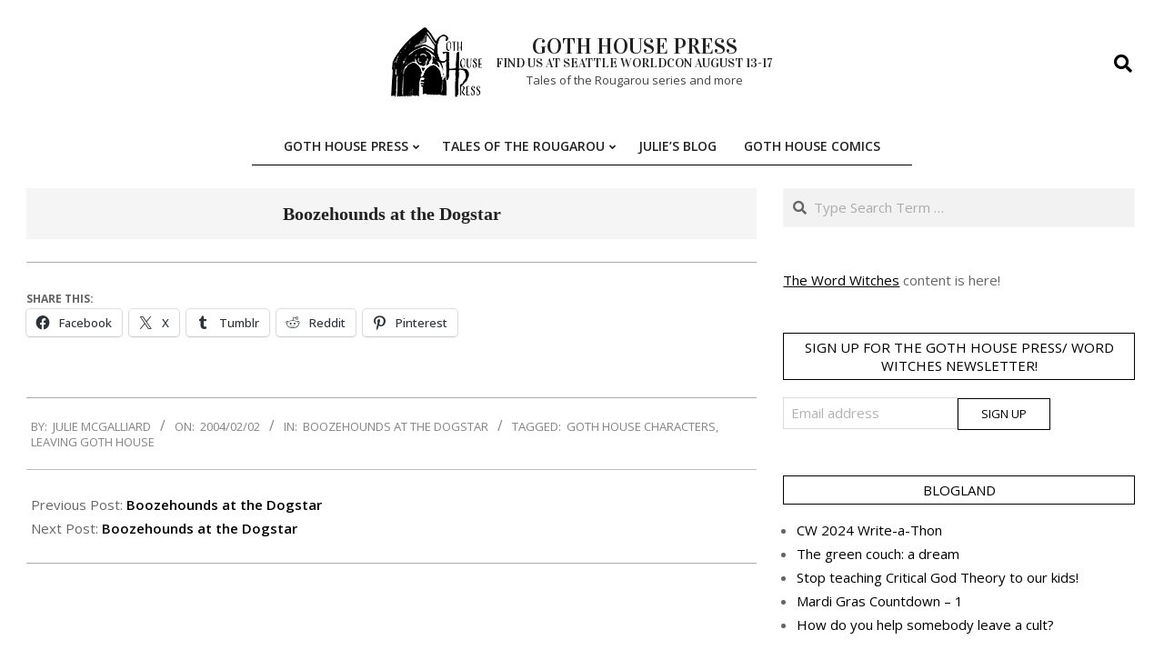

--- FILE ---
content_type: text/html; charset=UTF-8
request_url: https://www.gothhouse.org/comic/boozehounds-at-the-dogstar/boozehounds-at-the-dogstar-2/
body_size: 20408
content:
<!DOCTYPE html>
<html lang="en-US" prefix="og: http://ogp.me/ns# article: http://ogp.me/ns/article#">

<head>
<meta charset="UTF-8" />
<title>Boozehounds at the Dogstar &#8211; Goth House Press</title>
<meta name='robots' content='max-image-preview:large' />
	<style>img:is([sizes="auto" i], [sizes^="auto," i]) { contain-intrinsic-size: 3000px 1500px }</style>
	<meta name="viewport" content="width=device-width, initial-scale=1" />
<meta name="generator" content="Unos 2.11.2" />
<link rel='dns-prefetch' href='//secure.gravatar.com' />
<link rel='dns-prefetch' href='//stats.wp.com' />
<link rel='dns-prefetch' href='//fonts.googleapis.com' />
<link rel='dns-prefetch' href='//v0.wordpress.com' />
<link rel='dns-prefetch' href='//jetpack.wordpress.com' />
<link rel='dns-prefetch' href='//s0.wp.com' />
<link rel='dns-prefetch' href='//public-api.wordpress.com' />
<link rel='dns-prefetch' href='//0.gravatar.com' />
<link rel='dns-prefetch' href='//1.gravatar.com' />
<link rel='dns-prefetch' href='//2.gravatar.com' />
<link rel="alternate" type="application/rss+xml" title="Goth House Press &raquo; Feed" href="https://www.gothhouse.org/feed/" />
<link rel="alternate" type="application/rss+xml" title="Goth House Press &raquo; Comments Feed" href="https://www.gothhouse.org/comments/feed/" />
<link rel="preload" href="https://www.gothhouse.org/wp-content/themes/unos/library/fonticons/webfonts/fa-solid-900.woff2" as="font" crossorigin="anonymous">
<link rel="preload" href="https://www.gothhouse.org/wp-content/themes/unos/library/fonticons/webfonts/fa-regular-400.woff2" as="font" crossorigin="anonymous">
<link rel="preload" href="https://www.gothhouse.org/wp-content/themes/unos/library/fonticons/webfonts/fa-brands-400.woff2" as="font" crossorigin="anonymous">
<script>
window._wpemojiSettings = {"baseUrl":"https:\/\/s.w.org\/images\/core\/emoji\/16.0.1\/72x72\/","ext":".png","svgUrl":"https:\/\/s.w.org\/images\/core\/emoji\/16.0.1\/svg\/","svgExt":".svg","source":{"concatemoji":"https:\/\/www.gothhouse.org\/wp-includes\/js\/wp-emoji-release.min.js?ver=6.8.3"}};
/*! This file is auto-generated */
!function(s,n){var o,i,e;function c(e){try{var t={supportTests:e,timestamp:(new Date).valueOf()};sessionStorage.setItem(o,JSON.stringify(t))}catch(e){}}function p(e,t,n){e.clearRect(0,0,e.canvas.width,e.canvas.height),e.fillText(t,0,0);var t=new Uint32Array(e.getImageData(0,0,e.canvas.width,e.canvas.height).data),a=(e.clearRect(0,0,e.canvas.width,e.canvas.height),e.fillText(n,0,0),new Uint32Array(e.getImageData(0,0,e.canvas.width,e.canvas.height).data));return t.every(function(e,t){return e===a[t]})}function u(e,t){e.clearRect(0,0,e.canvas.width,e.canvas.height),e.fillText(t,0,0);for(var n=e.getImageData(16,16,1,1),a=0;a<n.data.length;a++)if(0!==n.data[a])return!1;return!0}function f(e,t,n,a){switch(t){case"flag":return n(e,"\ud83c\udff3\ufe0f\u200d\u26a7\ufe0f","\ud83c\udff3\ufe0f\u200b\u26a7\ufe0f")?!1:!n(e,"\ud83c\udde8\ud83c\uddf6","\ud83c\udde8\u200b\ud83c\uddf6")&&!n(e,"\ud83c\udff4\udb40\udc67\udb40\udc62\udb40\udc65\udb40\udc6e\udb40\udc67\udb40\udc7f","\ud83c\udff4\u200b\udb40\udc67\u200b\udb40\udc62\u200b\udb40\udc65\u200b\udb40\udc6e\u200b\udb40\udc67\u200b\udb40\udc7f");case"emoji":return!a(e,"\ud83e\udedf")}return!1}function g(e,t,n,a){var r="undefined"!=typeof WorkerGlobalScope&&self instanceof WorkerGlobalScope?new OffscreenCanvas(300,150):s.createElement("canvas"),o=r.getContext("2d",{willReadFrequently:!0}),i=(o.textBaseline="top",o.font="600 32px Arial",{});return e.forEach(function(e){i[e]=t(o,e,n,a)}),i}function t(e){var t=s.createElement("script");t.src=e,t.defer=!0,s.head.appendChild(t)}"undefined"!=typeof Promise&&(o="wpEmojiSettingsSupports",i=["flag","emoji"],n.supports={everything:!0,everythingExceptFlag:!0},e=new Promise(function(e){s.addEventListener("DOMContentLoaded",e,{once:!0})}),new Promise(function(t){var n=function(){try{var e=JSON.parse(sessionStorage.getItem(o));if("object"==typeof e&&"number"==typeof e.timestamp&&(new Date).valueOf()<e.timestamp+604800&&"object"==typeof e.supportTests)return e.supportTests}catch(e){}return null}();if(!n){if("undefined"!=typeof Worker&&"undefined"!=typeof OffscreenCanvas&&"undefined"!=typeof URL&&URL.createObjectURL&&"undefined"!=typeof Blob)try{var e="postMessage("+g.toString()+"("+[JSON.stringify(i),f.toString(),p.toString(),u.toString()].join(",")+"));",a=new Blob([e],{type:"text/javascript"}),r=new Worker(URL.createObjectURL(a),{name:"wpTestEmojiSupports"});return void(r.onmessage=function(e){c(n=e.data),r.terminate(),t(n)})}catch(e){}c(n=g(i,f,p,u))}t(n)}).then(function(e){for(var t in e)n.supports[t]=e[t],n.supports.everything=n.supports.everything&&n.supports[t],"flag"!==t&&(n.supports.everythingExceptFlag=n.supports.everythingExceptFlag&&n.supports[t]);n.supports.everythingExceptFlag=n.supports.everythingExceptFlag&&!n.supports.flag,n.DOMReady=!1,n.readyCallback=function(){n.DOMReady=!0}}).then(function(){return e}).then(function(){var e;n.supports.everything||(n.readyCallback(),(e=n.source||{}).concatemoji?t(e.concatemoji):e.wpemoji&&e.twemoji&&(t(e.twemoji),t(e.wpemoji)))}))}((window,document),window._wpemojiSettings);
</script>
<style id='wp-emoji-styles-inline-css'>

	img.wp-smiley, img.emoji {
		display: inline !important;
		border: none !important;
		box-shadow: none !important;
		height: 1em !important;
		width: 1em !important;
		margin: 0 0.07em !important;
		vertical-align: -0.1em !important;
		background: none !important;
		padding: 0 !important;
	}
</style>
<link rel='stylesheet' id='wp-block-library-css' href='https://www.gothhouse.org/wp-includes/css/dist/block-library/style.min.css?ver=6.8.3' media='all' />
<style id='wp-block-library-theme-inline-css'>
.wp-block-audio :where(figcaption){color:#555;font-size:13px;text-align:center}.is-dark-theme .wp-block-audio :where(figcaption){color:#ffffffa6}.wp-block-audio{margin:0 0 1em}.wp-block-code{border:1px solid #ccc;border-radius:4px;font-family:Menlo,Consolas,monaco,monospace;padding:.8em 1em}.wp-block-embed :where(figcaption){color:#555;font-size:13px;text-align:center}.is-dark-theme .wp-block-embed :where(figcaption){color:#ffffffa6}.wp-block-embed{margin:0 0 1em}.blocks-gallery-caption{color:#555;font-size:13px;text-align:center}.is-dark-theme .blocks-gallery-caption{color:#ffffffa6}:root :where(.wp-block-image figcaption){color:#555;font-size:13px;text-align:center}.is-dark-theme :root :where(.wp-block-image figcaption){color:#ffffffa6}.wp-block-image{margin:0 0 1em}.wp-block-pullquote{border-bottom:4px solid;border-top:4px solid;color:currentColor;margin-bottom:1.75em}.wp-block-pullquote cite,.wp-block-pullquote footer,.wp-block-pullquote__citation{color:currentColor;font-size:.8125em;font-style:normal;text-transform:uppercase}.wp-block-quote{border-left:.25em solid;margin:0 0 1.75em;padding-left:1em}.wp-block-quote cite,.wp-block-quote footer{color:currentColor;font-size:.8125em;font-style:normal;position:relative}.wp-block-quote:where(.has-text-align-right){border-left:none;border-right:.25em solid;padding-left:0;padding-right:1em}.wp-block-quote:where(.has-text-align-center){border:none;padding-left:0}.wp-block-quote.is-large,.wp-block-quote.is-style-large,.wp-block-quote:where(.is-style-plain){border:none}.wp-block-search .wp-block-search__label{font-weight:700}.wp-block-search__button{border:1px solid #ccc;padding:.375em .625em}:where(.wp-block-group.has-background){padding:1.25em 2.375em}.wp-block-separator.has-css-opacity{opacity:.4}.wp-block-separator{border:none;border-bottom:2px solid;margin-left:auto;margin-right:auto}.wp-block-separator.has-alpha-channel-opacity{opacity:1}.wp-block-separator:not(.is-style-wide):not(.is-style-dots){width:100px}.wp-block-separator.has-background:not(.is-style-dots){border-bottom:none;height:1px}.wp-block-separator.has-background:not(.is-style-wide):not(.is-style-dots){height:2px}.wp-block-table{margin:0 0 1em}.wp-block-table td,.wp-block-table th{word-break:normal}.wp-block-table :where(figcaption){color:#555;font-size:13px;text-align:center}.is-dark-theme .wp-block-table :where(figcaption){color:#ffffffa6}.wp-block-video :where(figcaption){color:#555;font-size:13px;text-align:center}.is-dark-theme .wp-block-video :where(figcaption){color:#ffffffa6}.wp-block-video{margin:0 0 1em}:root :where(.wp-block-template-part.has-background){margin-bottom:0;margin-top:0;padding:1.25em 2.375em}
</style>
<style id='classic-theme-styles-inline-css'>
/*! This file is auto-generated */
.wp-block-button__link{color:#fff;background-color:#32373c;border-radius:9999px;box-shadow:none;text-decoration:none;padding:calc(.667em + 2px) calc(1.333em + 2px);font-size:1.125em}.wp-block-file__button{background:#32373c;color:#fff;text-decoration:none}
</style>
<link rel='stylesheet' id='mediaelement-css' href='https://www.gothhouse.org/wp-includes/js/mediaelement/mediaelementplayer-legacy.min.css?ver=4.2.17' media='all' />
<link rel='stylesheet' id='wp-mediaelement-css' href='https://www.gothhouse.org/wp-includes/js/mediaelement/wp-mediaelement.min.css?ver=6.8.3' media='all' />
<style id='jetpack-sharing-buttons-style-inline-css'>
.jetpack-sharing-buttons__services-list{display:flex;flex-direction:row;flex-wrap:wrap;gap:0;list-style-type:none;margin:5px;padding:0}.jetpack-sharing-buttons__services-list.has-small-icon-size{font-size:12px}.jetpack-sharing-buttons__services-list.has-normal-icon-size{font-size:16px}.jetpack-sharing-buttons__services-list.has-large-icon-size{font-size:24px}.jetpack-sharing-buttons__services-list.has-huge-icon-size{font-size:36px}@media print{.jetpack-sharing-buttons__services-list{display:none!important}}.editor-styles-wrapper .wp-block-jetpack-sharing-buttons{gap:0;padding-inline-start:0}ul.jetpack-sharing-buttons__services-list.has-background{padding:1.25em 2.375em}
</style>
<link rel='stylesheet' id='mpp_gutenberg-css' href='https://www.gothhouse.org/wp-content/plugins/metronet-profile-picture/dist/blocks.style.build.css?ver=2.6.3' media='all' />
<style id='global-styles-inline-css'>
:root{--wp--preset--aspect-ratio--square: 1;--wp--preset--aspect-ratio--4-3: 4/3;--wp--preset--aspect-ratio--3-4: 3/4;--wp--preset--aspect-ratio--3-2: 3/2;--wp--preset--aspect-ratio--2-3: 2/3;--wp--preset--aspect-ratio--16-9: 16/9;--wp--preset--aspect-ratio--9-16: 9/16;--wp--preset--color--black: #000000;--wp--preset--color--cyan-bluish-gray: #abb8c3;--wp--preset--color--white: #ffffff;--wp--preset--color--pale-pink: #f78da7;--wp--preset--color--vivid-red: #cf2e2e;--wp--preset--color--luminous-vivid-orange: #ff6900;--wp--preset--color--luminous-vivid-amber: #fcb900;--wp--preset--color--light-green-cyan: #7bdcb5;--wp--preset--color--vivid-green-cyan: #00d084;--wp--preset--color--pale-cyan-blue: #8ed1fc;--wp--preset--color--vivid-cyan-blue: #0693e3;--wp--preset--color--vivid-purple: #9b51e0;--wp--preset--color--accent: #000000;--wp--preset--color--accent-font: #ffffff;--wp--preset--gradient--vivid-cyan-blue-to-vivid-purple: linear-gradient(135deg,rgba(6,147,227,1) 0%,rgb(155,81,224) 100%);--wp--preset--gradient--light-green-cyan-to-vivid-green-cyan: linear-gradient(135deg,rgb(122,220,180) 0%,rgb(0,208,130) 100%);--wp--preset--gradient--luminous-vivid-amber-to-luminous-vivid-orange: linear-gradient(135deg,rgba(252,185,0,1) 0%,rgba(255,105,0,1) 100%);--wp--preset--gradient--luminous-vivid-orange-to-vivid-red: linear-gradient(135deg,rgba(255,105,0,1) 0%,rgb(207,46,46) 100%);--wp--preset--gradient--very-light-gray-to-cyan-bluish-gray: linear-gradient(135deg,rgb(238,238,238) 0%,rgb(169,184,195) 100%);--wp--preset--gradient--cool-to-warm-spectrum: linear-gradient(135deg,rgb(74,234,220) 0%,rgb(151,120,209) 20%,rgb(207,42,186) 40%,rgb(238,44,130) 60%,rgb(251,105,98) 80%,rgb(254,248,76) 100%);--wp--preset--gradient--blush-light-purple: linear-gradient(135deg,rgb(255,206,236) 0%,rgb(152,150,240) 100%);--wp--preset--gradient--blush-bordeaux: linear-gradient(135deg,rgb(254,205,165) 0%,rgb(254,45,45) 50%,rgb(107,0,62) 100%);--wp--preset--gradient--luminous-dusk: linear-gradient(135deg,rgb(255,203,112) 0%,rgb(199,81,192) 50%,rgb(65,88,208) 100%);--wp--preset--gradient--pale-ocean: linear-gradient(135deg,rgb(255,245,203) 0%,rgb(182,227,212) 50%,rgb(51,167,181) 100%);--wp--preset--gradient--electric-grass: linear-gradient(135deg,rgb(202,248,128) 0%,rgb(113,206,126) 100%);--wp--preset--gradient--midnight: linear-gradient(135deg,rgb(2,3,129) 0%,rgb(40,116,252) 100%);--wp--preset--font-size--small: 13px;--wp--preset--font-size--medium: 20px;--wp--preset--font-size--large: 36px;--wp--preset--font-size--x-large: 42px;--wp--preset--spacing--20: 0.44rem;--wp--preset--spacing--30: 0.67rem;--wp--preset--spacing--40: 1rem;--wp--preset--spacing--50: 1.5rem;--wp--preset--spacing--60: 2.25rem;--wp--preset--spacing--70: 3.38rem;--wp--preset--spacing--80: 5.06rem;--wp--preset--shadow--natural: 6px 6px 9px rgba(0, 0, 0, 0.2);--wp--preset--shadow--deep: 12px 12px 50px rgba(0, 0, 0, 0.4);--wp--preset--shadow--sharp: 6px 6px 0px rgba(0, 0, 0, 0.2);--wp--preset--shadow--outlined: 6px 6px 0px -3px rgba(255, 255, 255, 1), 6px 6px rgba(0, 0, 0, 1);--wp--preset--shadow--crisp: 6px 6px 0px rgba(0, 0, 0, 1);}:where(.is-layout-flex){gap: 0.5em;}:where(.is-layout-grid){gap: 0.5em;}body .is-layout-flex{display: flex;}.is-layout-flex{flex-wrap: wrap;align-items: center;}.is-layout-flex > :is(*, div){margin: 0;}body .is-layout-grid{display: grid;}.is-layout-grid > :is(*, div){margin: 0;}:where(.wp-block-columns.is-layout-flex){gap: 2em;}:where(.wp-block-columns.is-layout-grid){gap: 2em;}:where(.wp-block-post-template.is-layout-flex){gap: 1.25em;}:where(.wp-block-post-template.is-layout-grid){gap: 1.25em;}.has-black-color{color: var(--wp--preset--color--black) !important;}.has-cyan-bluish-gray-color{color: var(--wp--preset--color--cyan-bluish-gray) !important;}.has-white-color{color: var(--wp--preset--color--white) !important;}.has-pale-pink-color{color: var(--wp--preset--color--pale-pink) !important;}.has-vivid-red-color{color: var(--wp--preset--color--vivid-red) !important;}.has-luminous-vivid-orange-color{color: var(--wp--preset--color--luminous-vivid-orange) !important;}.has-luminous-vivid-amber-color{color: var(--wp--preset--color--luminous-vivid-amber) !important;}.has-light-green-cyan-color{color: var(--wp--preset--color--light-green-cyan) !important;}.has-vivid-green-cyan-color{color: var(--wp--preset--color--vivid-green-cyan) !important;}.has-pale-cyan-blue-color{color: var(--wp--preset--color--pale-cyan-blue) !important;}.has-vivid-cyan-blue-color{color: var(--wp--preset--color--vivid-cyan-blue) !important;}.has-vivid-purple-color{color: var(--wp--preset--color--vivid-purple) !important;}.has-black-background-color{background-color: var(--wp--preset--color--black) !important;}.has-cyan-bluish-gray-background-color{background-color: var(--wp--preset--color--cyan-bluish-gray) !important;}.has-white-background-color{background-color: var(--wp--preset--color--white) !important;}.has-pale-pink-background-color{background-color: var(--wp--preset--color--pale-pink) !important;}.has-vivid-red-background-color{background-color: var(--wp--preset--color--vivid-red) !important;}.has-luminous-vivid-orange-background-color{background-color: var(--wp--preset--color--luminous-vivid-orange) !important;}.has-luminous-vivid-amber-background-color{background-color: var(--wp--preset--color--luminous-vivid-amber) !important;}.has-light-green-cyan-background-color{background-color: var(--wp--preset--color--light-green-cyan) !important;}.has-vivid-green-cyan-background-color{background-color: var(--wp--preset--color--vivid-green-cyan) !important;}.has-pale-cyan-blue-background-color{background-color: var(--wp--preset--color--pale-cyan-blue) !important;}.has-vivid-cyan-blue-background-color{background-color: var(--wp--preset--color--vivid-cyan-blue) !important;}.has-vivid-purple-background-color{background-color: var(--wp--preset--color--vivid-purple) !important;}.has-black-border-color{border-color: var(--wp--preset--color--black) !important;}.has-cyan-bluish-gray-border-color{border-color: var(--wp--preset--color--cyan-bluish-gray) !important;}.has-white-border-color{border-color: var(--wp--preset--color--white) !important;}.has-pale-pink-border-color{border-color: var(--wp--preset--color--pale-pink) !important;}.has-vivid-red-border-color{border-color: var(--wp--preset--color--vivid-red) !important;}.has-luminous-vivid-orange-border-color{border-color: var(--wp--preset--color--luminous-vivid-orange) !important;}.has-luminous-vivid-amber-border-color{border-color: var(--wp--preset--color--luminous-vivid-amber) !important;}.has-light-green-cyan-border-color{border-color: var(--wp--preset--color--light-green-cyan) !important;}.has-vivid-green-cyan-border-color{border-color: var(--wp--preset--color--vivid-green-cyan) !important;}.has-pale-cyan-blue-border-color{border-color: var(--wp--preset--color--pale-cyan-blue) !important;}.has-vivid-cyan-blue-border-color{border-color: var(--wp--preset--color--vivid-cyan-blue) !important;}.has-vivid-purple-border-color{border-color: var(--wp--preset--color--vivid-purple) !important;}.has-vivid-cyan-blue-to-vivid-purple-gradient-background{background: var(--wp--preset--gradient--vivid-cyan-blue-to-vivid-purple) !important;}.has-light-green-cyan-to-vivid-green-cyan-gradient-background{background: var(--wp--preset--gradient--light-green-cyan-to-vivid-green-cyan) !important;}.has-luminous-vivid-amber-to-luminous-vivid-orange-gradient-background{background: var(--wp--preset--gradient--luminous-vivid-amber-to-luminous-vivid-orange) !important;}.has-luminous-vivid-orange-to-vivid-red-gradient-background{background: var(--wp--preset--gradient--luminous-vivid-orange-to-vivid-red) !important;}.has-very-light-gray-to-cyan-bluish-gray-gradient-background{background: var(--wp--preset--gradient--very-light-gray-to-cyan-bluish-gray) !important;}.has-cool-to-warm-spectrum-gradient-background{background: var(--wp--preset--gradient--cool-to-warm-spectrum) !important;}.has-blush-light-purple-gradient-background{background: var(--wp--preset--gradient--blush-light-purple) !important;}.has-blush-bordeaux-gradient-background{background: var(--wp--preset--gradient--blush-bordeaux) !important;}.has-luminous-dusk-gradient-background{background: var(--wp--preset--gradient--luminous-dusk) !important;}.has-pale-ocean-gradient-background{background: var(--wp--preset--gradient--pale-ocean) !important;}.has-electric-grass-gradient-background{background: var(--wp--preset--gradient--electric-grass) !important;}.has-midnight-gradient-background{background: var(--wp--preset--gradient--midnight) !important;}.has-small-font-size{font-size: var(--wp--preset--font-size--small) !important;}.has-medium-font-size{font-size: var(--wp--preset--font-size--medium) !important;}.has-large-font-size{font-size: var(--wp--preset--font-size--large) !important;}.has-x-large-font-size{font-size: var(--wp--preset--font-size--x-large) !important;}
:where(.wp-block-post-template.is-layout-flex){gap: 1.25em;}:where(.wp-block-post-template.is-layout-grid){gap: 1.25em;}
:where(.wp-block-columns.is-layout-flex){gap: 2em;}:where(.wp-block-columns.is-layout-grid){gap: 2em;}
:root :where(.wp-block-pullquote){font-size: 1.5em;line-height: 1.6;}
</style>
<link rel='stylesheet' id='titan-adminbar-styles-css' href='https://www.gothhouse.org/wp-content/plugins/anti-spam/assets/css/admin-bar.css?ver=7.3.8' media='all' />
<link rel='stylesheet' id='SFSImainCss-css' href='https://www.gothhouse.org/wp-content/plugins/ultimate-social-media-icons/css/sfsi-style.css?ver=2.9.5' media='all' />
<link rel='stylesheet' id='widgets-on-pages-css' href='https://www.gothhouse.org/wp-content/plugins/widgets-on-pages/public/css/widgets-on-pages-public.css?ver=1.4.0' media='all' />
<link rel='stylesheet' id='wpsc-style-css' href='https://www.gothhouse.org/wp-content/plugins/wordpress-simple-paypal-shopping-cart/assets/wpsc-front-end-styles.css?ver=5.1.9' media='all' />
<link rel='stylesheet' id='wp-event-manager-frontend-css' href='https://www.gothhouse.org/wp-content/plugins/wp-event-manager/assets/css/frontend.min.css?ver=6.8.3' media='all' />
<link rel='stylesheet' id='wp-event-manager-jquery-ui-css-css' href='https://www.gothhouse.org/wp-content/plugins/wp-event-manager/assets/js/jquery-ui/jquery-ui.css?ver=6.8.3' media='all' />
<link rel='stylesheet' id='wp-event-manager-jquery-timepicker-css-css' href='https://www.gothhouse.org/wp-content/plugins/wp-event-manager/assets/js/jquery-timepicker/jquery.timepicker.min.css?ver=6.8.3' media='all' />
<link rel='stylesheet' id='wp-event-manager-grid-style-css' href='https://www.gothhouse.org/wp-content/plugins/wp-event-manager/assets/css/wpem-grid.min.css?ver=6.8.3' media='all' />
<link rel='stylesheet' id='wp-event-manager-font-style-css' href='https://www.gothhouse.org/wp-content/plugins/wp-event-manager/assets/fonts/style.css?ver=6.8.3' media='all' />
<link rel='stylesheet' id='unos-googlefont-css' href='https://fonts.googleapis.com/css2?family=Open%20Sans:ital,wght@0,300;0,400;0,500;0,600;0,700;0,800;1,400;1,700&#038;family=Vidaloka:ital,wght@0,400;1,400&#038;display=swap' media='all' />
<link rel='stylesheet' id='font-awesome-css' href='https://www.gothhouse.org/wp-content/themes/unos/library/fonticons/font-awesome.css?ver=5.15.4' media='all' />
<link rel='stylesheet' id='hoot-style-css' href='https://www.gothhouse.org/wp-content/themes/unos/style.css?ver=2.11.2' media='all' />
<link rel='stylesheet' id='hoot-wpblocks-css' href='https://www.gothhouse.org/wp-content/themes/unos/include/blocks/wpblocks.css?ver=2.11.2' media='all' />
<link rel='stylesheet' id='hoot-child-style-css' href='https://www.gothhouse.org/wp-content/themes/unos-publisher/style.css?ver=1.0.18' media='all' />
<style id='hoot-child-style-inline-css'>
a {  color: #000000; }  a:hover {  color: #000000; }  .accent-typo {  background: #000000;  color: #ffffff; }  .invert-accent-typo {  background: #ffffff;  color: #000000; }  .invert-typo {  color: #ffffff; }  .enforce-typo {  background: #ffffff; }  body.wordpress input[type="submit"], body.wordpress #submit, body.wordpress .button {  border-color: #000000;  background: #ffffff;  color: #000000; }  body.wordpress input[type="submit"]:hover, body.wordpress #submit:hover, body.wordpress .button:hover, body.wordpress input[type="submit"]:focus, body.wordpress #submit:focus, body.wordpress .button:focus {  color: #ffffff;  background: #000000; }  h1, h2, h3, h4, h5, h6, .title, .titlefont {  font-family: Georgia, serif;  text-transform: none; }  #main.main,.below-header {  background: #ffffff; }  #topbar {  background: none;  color: inherit; }  #topbar.js-search .searchform.expand .searchtext {  background: #ffffff; }  #topbar.js-search .searchform.expand .searchtext,#topbar .js-search-placeholder {  color: inherit; }  .header-aside-search.js-search .searchform i.fa-search {  color: #000000; }  #site-logo.logo-border {  border-color: #000000; }  #site-title {  text-transform: uppercase;  font-family: "Vidaloka", serif; }  .site-logo-with-icon #site-title i {  font-size: 50px; }  .site-logo-mixed-image img {  max-width: 100px; }  #site-logo-custom .site-title-line1,#site-logo-mixedcustom .site-title-line1 {  font-size: 24px;  text-transform: uppercase; }  #site-logo-custom .site-title-line2,#site-logo-mixedcustom .site-title-line2 {  font-size: 14px;  text-transform: uppercase; }  .site-title-line em {  color: #000000; }  .site-title-line mark {  background: #000000;  color: #ffffff; }  .site-title-heading-font {  font-family: Georgia, serif; }  .entry-grid .more-link {  font-family: Georgia, serif; }  .menu-items ul {  background: #ffffff; }  .menu-tag {  border-color: #000000; }  .more-link, .more-link a {  color: #000000; }  .more-link:hover, .more-link:hover a {  color: #000000; }  .sidebar .widget-title,.sub-footer .widget-title, .footer .widget-title {  background: #ffffff;  color: #000000;  border: solid 1px;  border-color: #000000; }  .sidebar .widget:hover .widget-title,.sub-footer .widget:hover .widget-title, .footer .widget:hover .widget-title {  background: #000000;  color: #ffffff; }  .js-search .searchform.expand .searchtext {  background: #ffffff; }  #infinite-handle span,.lrm-form a.button, .lrm-form button, .lrm-form button[type=submit], .lrm-form #buddypress input[type=submit], .lrm-form input[type=submit],.widget_breadcrumb_navxt .breadcrumbs > .hoot-bcn-pretext {  background: #000000;  color: #ffffff; }  .woocommerce nav.woocommerce-pagination ul li a:focus, .woocommerce nav.woocommerce-pagination ul li a:hover {  color: #000000; }  .woocommerce div.product .woocommerce-tabs ul.tabs li:hover,.woocommerce div.product .woocommerce-tabs ul.tabs li.active {  background: #000000; }  .woocommerce div.product .woocommerce-tabs ul.tabs li:hover a, .woocommerce div.product .woocommerce-tabs ul.tabs li:hover a:hover,.woocommerce div.product .woocommerce-tabs ul.tabs li.active a {  color: #ffffff; }  .wc-block-components-button, .woocommerce #respond input#submit.alt, .woocommerce a.button.alt, .woocommerce button.button.alt, .woocommerce input.button.alt {  border-color: #000000;  background: #000000;  color: #ffffff; }  .wc-block-components-button:hover, .woocommerce #respond input#submit.alt:hover, .woocommerce a.button.alt:hover, .woocommerce button.button.alt:hover, .woocommerce input.button.alt:hover {  background: #ffffff;  color: #000000; }  .widget_breadcrumb_navxt .breadcrumbs > .hoot-bcn-pretext:after {  border-left-color: #000000; }  #header,.menu-items > li.current-menu-item:not(.nohighlight):after, .menu-items > li.current-menu-ancestor:after, .menu-items > li:hover:after,.header-supplementary .menu-area-wrap,.menu-hoottag {  border-color: #000000; }  .menu-items ul li.current-menu-item:not(.nohighlight), .menu-items ul li.current-menu-ancestor, .menu-items ul li:hover {  background: #ffffff; }  .menu-items ul li.current-menu-item:not(.nohighlight) > a, .menu-items ul li.current-menu-ancestor > a, .menu-items ul li:hover > a {  color: #000000; }  :root .has-accent-color,.is-style-outline>.wp-block-button__link:not(.has-text-color), .wp-block-button__link.is-style-outline:not(.has-text-color) {  color: #000000; }  :root .has-accent-background-color,.wp-block-button__link,.wp-block-button__link:hover,.wp-block-search__button,.wp-block-search__button:hover, .wp-block-file__button,.wp-block-file__button:hover {  background: #000000; }  :root .has-accent-font-color,.wp-block-button__link,.wp-block-button__link:hover,.wp-block-search__button,.wp-block-search__button:hover, .wp-block-file__button,.wp-block-file__button:hover {  color: #ffffff; }  :root .has-accent-font-background-color {  background: #ffffff; }  @media only screen and (max-width: 969px){ .mobilemenu-fixed .menu-toggle, .mobilemenu-fixed .menu-items {  background: #ffffff; }  }
</style>
<link rel='stylesheet' id='sharedaddy-css' href='https://www.gothhouse.org/wp-content/plugins/jetpack/modules/sharedaddy/sharing.css?ver=14.9.1' media='all' />
<link rel='stylesheet' id='social-logos-css' href='https://www.gothhouse.org/wp-content/plugins/jetpack/_inc/social-logos/social-logos.min.css?ver=14.9.1' media='all' />
<script src="https://www.gothhouse.org/wp-includes/js/jquery/jquery.min.js?ver=3.7.1" id="jquery-core-js"></script>
<script src="https://www.gothhouse.org/wp-includes/js/jquery/jquery-migrate.min.js?ver=3.4.1" id="jquery-migrate-js"></script>
<link rel="https://api.w.org/" href="https://www.gothhouse.org/wp-json/" /><link rel="alternate" title="JSON" type="application/json" href="https://www.gothhouse.org/wp-json/wp/v2/posts/1106" /><link rel="EditURI" type="application/rsd+xml" title="RSD" href="https://www.gothhouse.org/xmlrpc.php?rsd" />
<meta name="generator" content="WordPress 6.8.3" />
<link rel="canonical" href="https://www.gothhouse.org/comic/boozehounds-at-the-dogstar/boozehounds-at-the-dogstar-2/" />
<link rel='shortlink' href='https://wp.me/p3GNEF-hQ' />
<link rel="alternate" title="oEmbed (JSON)" type="application/json+oembed" href="https://www.gothhouse.org/wp-json/oembed/1.0/embed?url=https%3A%2F%2Fwww.gothhouse.org%2Fcomic%2Fboozehounds-at-the-dogstar%2Fboozehounds-at-the-dogstar-2%2F" />
<link rel="alternate" title="oEmbed (XML)" type="text/xml+oembed" href="https://www.gothhouse.org/wp-json/oembed/1.0/embed?url=https%3A%2F%2Fwww.gothhouse.org%2Fcomic%2Fboozehounds-at-the-dogstar%2Fboozehounds-at-the-dogstar-2%2F&#038;format=xml" />
<style>
		#category-posts-3-internal ul {padding: 0;}
#category-posts-3-internal .cat-post-item img {max-width: initial; max-height: initial; margin: initial;}
#category-posts-3-internal .cat-post-author {margin-bottom: 0;}
#category-posts-3-internal .cat-post-thumbnail {margin: 5px 10px 5px 0;}
#category-posts-3-internal .cat-post-item:before {content: ""; clear: both;}
#category-posts-3-internal .cat-post-excerpt-more {display: inline-block;}
#category-posts-3-internal .cat-post-item {list-style: none; margin: 3px 0 10px; padding: 3px 0;}
#category-posts-3-internal .cat-post-current .cat-post-title {font-weight: bold; text-transform: uppercase;}
#category-posts-3-internal [class*=cat-post-tax] {font-size: 0.85em;}
#category-posts-3-internal [class*=cat-post-tax] * {display:inline-block;}
#category-posts-3-internal .cat-post-item:after {content: ""; display: table;	clear: both;}
#category-posts-3-internal .cat-post-item .cat-post-title {overflow: hidden;text-overflow: ellipsis;white-space: initial;display: -webkit-box;-webkit-line-clamp: 2;-webkit-box-orient: vertical;padding-bottom: 0 !important;}
#category-posts-3-internal .cpwp-wrap-text p {display: inline;}
#category-posts-3-internal .cat-post-item .cpwp-wrap-text {overflow: hidden;text-overflow: ellipsis;white-space: initial;display: -webkit-box;-webkit-line-clamp: 4;-webkit-box-orient: vertical;padding-bottom: 0 !important;}
#category-posts-3-internal p.cpwp-excerpt-text {min-width: 120px;}
#category-posts-3-internal .cat-post-item:after {content: ""; display: table;	clear: both;}
#category-posts-3-internal .cat-post-thumbnail {display:block; float:left; margin:5px 10px 5px 0;}
#category-posts-3-internal .cat-post-crop {overflow:hidden;display:block;}
#category-posts-3-internal p {margin:5px 0 0 0}
#category-posts-3-internal li > div {margin:5px 0 0 0; clear:both;}
#category-posts-3-internal .dashicons {vertical-align:middle;}
#category-posts-3-internal .cat-post-thumbnail .cat-post-crop img {height: 150px;}
#category-posts-3-internal .cat-post-thumbnail .cat-post-crop img {width: 150px;}
#category-posts-3-internal .cat-post-thumbnail .cat-post-crop img {object-fit: cover; max-width: 100%; display: block;}
#category-posts-3-internal .cat-post-thumbnail .cat-post-crop-not-supported img {width: 100%;}
#category-posts-3-internal .cat-post-thumbnail {max-width:100%;}
#category-posts-3-internal .cat-post-item img {margin: initial;}
</style>
		<meta property="og:title" name="og:title" content="Boozehounds at the Dogstar" />
<meta property="og:type" name="og:type" content="article" />
<meta property="og:image" name="og:image" content="https://www.gothhouse.org/wp-content/uploads/2019/10/cropped-goth-house-press-logo.png" />
<meta property="og:url" name="og:url" content="https://www.gothhouse.org/comic/boozehounds-at-the-dogstar/boozehounds-at-the-dogstar-2/" />
<meta property="og:locale" name="og:locale" content="en_US" />
<meta property="og:site_name" name="og:site_name" content="Goth House Press" />
<meta property="twitter:card" name="twitter:card" content="summary" />
<meta property="twitter:creator" name="twitter:creator" content="@mcjulie" />
<meta property="article:tag" name="article:tag" content="goth house characters" />
<meta property="article:tag" name="article:tag" content="leaving goth house" />
<meta property="article:section" name="article:section" content="Boozehounds at the Dogstar" />
<meta property="article:published_time" name="article:published_time" content="2004-02-02T00:01:00-08:00" />
<meta property="article:modified_time" name="article:modified_time" content="2004-02-02T00:01:00-08:00" />
<meta property="article:author" name="article:author" content="https://www.gothhouse.org/author/mcjulieadmin/" />
<meta property="article:author" name="article:author" content="https://www.facebook.com/jmcgalliard" />
<meta name="follow.[base64]" content="CVkYfSUN7UFTdYQJj4AW"/>
<!-- WP Simple Shopping Cart plugin v5.1.9 - https://wordpress.org/plugins/wordpress-simple-paypal-shopping-cart/ -->
	<script type="text/javascript">
	function ReadForm (obj1, tst) {
	    // Read the user form
	    var i,j,pos;
	    val_total="";val_combo="";

	    for (i=0; i<obj1.length; i++)
	    {
	        // run entire form
	        obj = obj1.elements[i];           // a form element

	        if (obj.type == "select-one")
	        {   // just selects
	            if (obj.name == "quantity" ||
	                obj.name == "amount") continue;
		        pos = obj.selectedIndex;        // which option selected
		        
		        const selected_option = obj.options[pos];
		        
		        val = selected_option?.value;   // selected value
		        if (selected_option?.getAttribute("data-display-text")){
                    val = selected_option?.getAttribute("data-display-text");
                }
		        
		        val_combo = val_combo + " (" + val + ")";
	        }
	    }
		// Now summarize everything we have processed above
		val_total = obj1.product_tmp.value + val_combo;
		obj1.wspsc_product.value = val_total;

        wpscShowCalculatedProductPrice(obj1);
	}

    document.addEventListener('DOMContentLoaded', function (){
        // Calculate all variation prices on initial page load.
        const addToCartForms = document.querySelectorAll('form.wp-cart-button-form');
        addToCartForms?.forEach(function(addToCartForm){
            wpscShowCalculatedProductPrice(addToCartForm);
        })
    })

    function wpscShowCalculatedProductPrice(form){
        const productBox = form.closest('.wp_cart_product_display_bottom');
        if (!productBox){
            // This is not a product display box shortcode, nothing o do.
            return;
        }

        const currentFormVarInputs = form.querySelectorAll('.wp_cart_variation1_select, .wp_cart_variation2_select, .wp_cart_variation3_select');
        if (!currentFormVarInputs.length){
            // This product does not have variations. Nothing to do.
            return;
        }

        const priceBox = productBox?.querySelector('.wp_cart_product_price');

        const basePriceEl = form?.querySelector('input[name="price"]');
        const basePrice = basePriceEl?.value;

        let updatedPrice = parseFloat(basePrice);

        currentFormVarInputs.forEach(function(varInput){
            const selectedOptionEl = varInput.options[varInput.selectedIndex];

            const varPrice = selectedOptionEl?.getAttribute("data-price");
            if (varPrice){
                // Nothing to do if no variation price set.
                updatedPrice += parseFloat(varPrice);
            }
        })

        priceBox.innerText = '$' + updatedPrice.toFixed(2);
    }

	</script>
    	<style>img#wpstats{display:none}</style>
		<link rel="icon" href="https://www.gothhouse.org/wp-content/uploads/2019/10/cropped-goth-house-press-logo-32x32.png" sizes="32x32" />
<link rel="icon" href="https://www.gothhouse.org/wp-content/uploads/2019/10/cropped-goth-house-press-logo-192x192.png" sizes="192x192" />
<link rel="apple-touch-icon" href="https://www.gothhouse.org/wp-content/uploads/2019/10/cropped-goth-house-press-logo-180x180.png" />
<meta name="msapplication-TileImage" content="https://www.gothhouse.org/wp-content/uploads/2019/10/cropped-goth-house-press-logo-270x270.png" />
		<style id="wp-custom-css">
			.center-image{text-align:center;font-size:130%;}
.center-image a{color:white;}
.center-image-text{color:white;}		</style>
		</head>

<body class="wp-singular post-template-default single single-post postid-1106 single-format-standard wp-custom-logo wp-theme-unos wp-child-theme-unos-publisher unos-publisher wordpress ltr en en-us child-theme logged-out custom-background singular singular-post singular-post-1106 sfsi_actvite_theme_flat" dir="ltr" itemscope="itemscope" itemtype="https://schema.org/Blog">

	
	<a href="#main" class="screen-reader-text">Skip to content</a>

	
	<div id="page-wrapper" class=" hgrid site-boxed page-wrapper sitewrap-wide-right sidebarsN sidebars1 hoot-cf7-style hoot-mapp-style hoot-jetpack-style hoot-sticky-sidebar">

		
		<header id="header" class="site-header header-layout-primary-search header-layout-secondary-bottom tablemenu" role="banner" itemscope="itemscope" itemtype="https://schema.org/WPHeader">

			
			<div id="header-primary" class=" header-part header-primary header-primary-search">
				<div class="hgrid">
					<div class="table hgrid-span-12">
							<div id="branding" class="site-branding branding table-cell-mid">
		<div id="site-logo" class="site-logo-mixedcustom">
			<div id="site-logo-mixedcustom" class="site-logo-mixedcustom site-logo-with-image"><div class="site-logo-mixed-image"><a href="https://www.gothhouse.org/" class="custom-logo-link" rel="home"><img width="3081" height="2446" src="https://www.gothhouse.org/wp-content/uploads/2021/01/ghp-bullet-logo.png" class="custom-logo" alt="Goth House Press" /></a></div><div class="site-logo-mixed-text"><div id="site-title" class="site-title" itemprop="headline"><a href="https://www.gothhouse.org" rel="home" itemprop="url"><span class="customblogname"><span class="site-title-line site-title-line1">Goth House Press</span><span class="site-title-line site-title-line2">Find us at Seattle Worldcon August 13-17</span></span></a></div><div id="site-description" class="site-description" itemprop="description">Tales of the Rougarou series and more</div></div></div>		</div>
	</div><!-- #branding -->
	<div id="header-aside" class=" header-aside table-cell-mid header-aside-search  js-search"><div class="searchbody"><form method="get" class="searchform" action="https://www.gothhouse.org/" ><label class="screen-reader-text">Search</label><i class="fas fa-search"></i><input type="text" class="searchtext" name="s" placeholder="Type Search Term &hellip;" value="" /><input type="submit" class="submit" name="submit" value="Search" /><span class="js-search-placeholder"></span></form></div><!-- /searchbody --></div>					</div>
				</div>
			</div>

					<div id="header-supplementary" class=" header-part header-supplementary header-supplementary-bottom header-supplementary-center header-supplementary-mobilemenu-fixed">
			<div class="hgrid">
				<div class="hgrid-span-12">
					<div class="menu-area-wrap">
							<div class="screen-reader-text">Primary Navigation Menu</div>
	<nav id="menu-primary" class="menu nav-menu menu-primary mobilemenu-fixed mobilesubmenu-click" role="navigation" itemscope="itemscope" itemtype="https://schema.org/SiteNavigationElement">
		<a class="menu-toggle" href="#"><span class="menu-toggle-text">Menu</span><i class="fas fa-bars"></i></a>

		<ul id="menu-primary-items" class="menu-items sf-menu menu"><li id="menu-item-3071" class="menu-item menu-item-type-post_type menu-item-object-page menu-item-home menu-item-has-children menu-item-3071"><a href="https://www.gothhouse.org/"><span class="menu-title"><span class="menu-title-text">Goth House Press</span></span></a>
<ul class="sub-menu">
	<li id="menu-item-3528" class="menu-item menu-item-type-post_type menu-item-object-page menu-item-3528"><a href="https://www.gothhouse.org/blood-equations/"><span class="menu-title"><span class="menu-title-text">Blood Equations</span></span></a></li>
</ul>
</li>
<li id="menu-item-3511" class="menu-item menu-item-type-post_type menu-item-object-page menu-item-has-children menu-item-3511"><a href="https://www.gothhouse.org/tales-of-the-rougarou/"><span class="menu-title"><span class="menu-title-text">Tales of the Rougarou</span></span></a>
<ul class="sub-menu">
	<li id="menu-item-3513" class="menu-item menu-item-type-post_type menu-item-object-page menu-item-3513"><a href="https://www.gothhouse.org/tales-of-the-rougarou/waking/"><span class="menu-title"><span class="menu-title-text">Waking Up Naked in Strange Places</span></span></a></li>
	<li id="menu-item-3072" class="menu-item menu-item-type-post_type menu-item-object-page menu-item-3072"><a href="https://www.gothhouse.org/tales-of-the-rougarou/stripping-down-to-scars/"><span class="menu-title"><span class="menu-title-text">Stripping Down to Scars</span></span></a></li>
	<li id="menu-item-3512" class="menu-item menu-item-type-post_type menu-item-object-page menu-item-3512"><a href="https://www.gothhouse.org/tales-of-the-rougarou/fighting-the-moon/"><span class="menu-title"><span class="menu-title-text">Fighting the Moon</span></span></a></li>
	<li id="menu-item-3653" class="menu-item menu-item-type-post_type menu-item-object-page menu-item-3653"><a href="https://www.gothhouse.org/tales-of-the-rougarou/hunting-after-ghosts/"><span class="menu-title"><span class="menu-title-text">Hunting After Ghosts</span></span></a></li>
</ul>
</li>
<li id="menu-item-3378" class="menu-item menu-item-type-post_type menu-item-object-page current_page_parent menu-item-3378"><a href="https://www.gothhouse.org/julies-blog/"><span class="menu-title"><span class="menu-title-text">Julie’s Blog</span></span></a></li>
<li id="menu-item-3503" class="menu-item menu-item-type-post_type menu-item-object-page menu-item-3503"><a href="https://www.gothhouse.org/goth-house-comics/"><span class="menu-title"><span class="menu-title-text">Goth House Comics</span></span></a></li>
</ul>
	</nav><!-- #menu-primary -->
						</div>
				</div>
			</div>
		</div>
		
		</header><!-- #header -->

		
		<div id="main" class=" main">
			

<div class="hgrid main-content-grid">

	<main id="content" class="content  hgrid-span-8 has-sidebar layout-wide-right " role="main">
		<div id="content-wrap" class=" content-wrap theiaStickySidebar">

			
				<div id="loop-meta" class="  loop-meta-wrap pageheader-bg-both   loop-meta-withtext">
										<div class="hgrid">

						<div class=" loop-meta hgrid-span-12" itemscope="itemscope" itemtype="https://schema.org/WebPageElement">
							<div class="entry-header">

																<h1 class=" loop-title entry-title" itemprop="headline">Boozehounds at the Dogstar</h1>

								
							</div><!-- .entry-header -->
						</div><!-- .loop-meta -->

					</div>
				</div>

			
	<article id="post-1106" class="entry author-mcjulieadmin post-1106 post type-post status-publish format-standard category-boozehounds-at-the-dogstar tag-goth-house-characters tag-leaving-goth-house" itemscope="itemscope" itemtype="https://schema.org/BlogPosting" itemprop="blogPost">

		<div class="entry-content" itemprop="articleBody">

			<div class="entry-the-content">
				<div class="sharedaddy sd-sharing-enabled"><div class="robots-nocontent sd-block sd-social sd-social-icon-text sd-sharing"><h3 class="sd-title">Share this:</h3><div class="sd-content"><ul><li class="share-facebook"><a rel="nofollow noopener noreferrer"
				data-shared="sharing-facebook-1106"
				class="share-facebook sd-button share-icon"
				href="https://www.gothhouse.org/comic/boozehounds-at-the-dogstar/boozehounds-at-the-dogstar-2/?share=facebook"
				target="_blank"
				aria-labelledby="sharing-facebook-1106"
				>
				<span id="sharing-facebook-1106" hidden>Click to share on Facebook (Opens in new window)</span>
				<span>Facebook</span>
			</a></li><li class="share-twitter"><a rel="nofollow noopener noreferrer"
				data-shared="sharing-twitter-1106"
				class="share-twitter sd-button share-icon"
				href="https://www.gothhouse.org/comic/boozehounds-at-the-dogstar/boozehounds-at-the-dogstar-2/?share=twitter"
				target="_blank"
				aria-labelledby="sharing-twitter-1106"
				>
				<span id="sharing-twitter-1106" hidden>Click to share on X (Opens in new window)</span>
				<span>X</span>
			</a></li><li class="share-tumblr"><a rel="nofollow noopener noreferrer"
				data-shared="sharing-tumblr-1106"
				class="share-tumblr sd-button share-icon"
				href="https://www.gothhouse.org/comic/boozehounds-at-the-dogstar/boozehounds-at-the-dogstar-2/?share=tumblr"
				target="_blank"
				aria-labelledby="sharing-tumblr-1106"
				>
				<span id="sharing-tumblr-1106" hidden>Click to share on Tumblr (Opens in new window)</span>
				<span>Tumblr</span>
			</a></li><li class="share-reddit"><a rel="nofollow noopener noreferrer"
				data-shared="sharing-reddit-1106"
				class="share-reddit sd-button share-icon"
				href="https://www.gothhouse.org/comic/boozehounds-at-the-dogstar/boozehounds-at-the-dogstar-2/?share=reddit"
				target="_blank"
				aria-labelledby="sharing-reddit-1106"
				>
				<span id="sharing-reddit-1106" hidden>Click to share on Reddit (Opens in new window)</span>
				<span>Reddit</span>
			</a></li><li class="share-pinterest"><a rel="nofollow noopener noreferrer"
				data-shared="sharing-pinterest-1106"
				class="share-pinterest sd-button share-icon"
				href="https://www.gothhouse.org/comic/boozehounds-at-the-dogstar/boozehounds-at-the-dogstar-2/?share=pinterest"
				target="_blank"
				aria-labelledby="sharing-pinterest-1106"
				>
				<span id="sharing-pinterest-1106" hidden>Click to share on Pinterest (Opens in new window)</span>
				<span>Pinterest</span>
			</a></li><li class="share-end"></li></ul></div></div></div>			</div>
					</div><!-- .entry-content -->

		<div class="screen-reader-text" itemprop="datePublished" itemtype="https://schema.org/Date">2004-02-02</div>

					<footer class="entry-footer">
				<div class="entry-byline"> <div class="entry-byline-block entry-byline-author"> <span class="entry-byline-label">By:</span> <span class="entry-author" itemprop="author" itemscope="itemscope" itemtype="https://schema.org/Person"><a href="https://www.gothhouse.org/author/mcjulieadmin/" title="Posts by Julie McGalliard" rel="author" class="url fn n" itemprop="url"><span itemprop="name">Julie McGalliard</span></a></span> </div> <div class="entry-byline-block entry-byline-date"> <span class="entry-byline-label">On:</span> <time class="entry-published updated" datetime="2004-02-02T00:01:00-08:00" itemprop="datePublished" title="Monday, February 2, 2004, 12:01 am">2004/02/02</time> </div> <div class="entry-byline-block entry-byline-cats"> <span class="entry-byline-label">In:</span> <a href="https://www.gothhouse.org/category/comic/boozehounds-at-the-dogstar/" rel="category tag">Boozehounds at the Dogstar</a> </div> <div class="entry-byline-block entry-byline-tags"> <span class="entry-byline-label">Tagged:</span> <a href="https://www.gothhouse.org/tag/goth-house-characters/" rel="tag">goth house characters</a>, <a href="https://www.gothhouse.org/tag/leaving-goth-house/" rel="tag">leaving goth house</a> </div><span class="entry-publisher" itemprop="publisher" itemscope="itemscope" itemtype="https://schema.org/Organization"><meta itemprop="name" content="Goth House Press"><span itemprop="logo" itemscope itemtype="https://schema.org/ImageObject"><meta itemprop="url" content="https://www.gothhouse.org/wp-content/uploads/2021/01/ghp-bullet-logo.png"><meta itemprop="width" content="3081"><meta itemprop="height" content="2446"></span></span></div><!-- .entry-byline -->			</footer><!-- .entry-footer -->
			
	</article><!-- .entry -->

<div id="loop-nav-wrap" class="loop-nav"><div class="prev">Previous Post: <a href="https://www.gothhouse.org/comic/boozehounds-at-the-dogstar/boozehounds-at-the-dogstar/" rel="prev">Boozehounds at the Dogstar</a></div><div class="next">Next Post: <a href="https://www.gothhouse.org/comic/boozehounds-at-the-dogstar/boozehounds-at-the-dogstar-3/" rel="next">Boozehounds at the Dogstar</a></div></div><!-- .loop-nav -->
		</div><!-- #content-wrap -->
	</main><!-- #content -->

	
	<aside id="sidebar-primary" class="sidebar sidebar-primary hgrid-span-4 layout-wide-right " role="complementary" itemscope="itemscope" itemtype="https://schema.org/WPSideBar">
		<div class=" sidebar-wrap theiaStickySidebar">

			<section id="search-6" class="widget widget_search"><div class="searchbody"><form method="get" class="searchform" action="https://www.gothhouse.org/" ><label class="screen-reader-text">Search</label><i class="fas fa-search"></i><input type="text" class="searchtext" name="s" placeholder="Type Search Term &hellip;" value="" /><input type="submit" class="submit" name="submit" value="Search" /><span class="js-search-placeholder"></span></form></div><!-- /searchbody --></section><section id="text-7" class="widget widget_text">			<div class="textwidget"><p><a href="https://www.gothhouse.org/category/word-witches/">The Word Witches</a> content is here!</p>
</div>
		</section><section id="mc4wp_form_widget-2" class="widget widget_mc4wp_form_widget"><h3 class="widget-title"><span>Sign up for the Goth House Press/ Word Witches Newsletter!</span></h3><script>(function() {
	window.mc4wp = window.mc4wp || {
		listeners: [],
		forms: {
			on: function(evt, cb) {
				window.mc4wp.listeners.push(
					{
						event   : evt,
						callback: cb
					}
				);
			}
		}
	}
})();
</script><!-- Mailchimp for WordPress v4.10.6 - https://wordpress.org/plugins/mailchimp-for-wp/ --><form id="mc4wp-form-1" class="mc4wp-form mc4wp-form-3061" method="post" data-id="3061" data-name="Sign up for the Goth House Press mailing list!" ><div class="mc4wp-form-fields"><div>
	<label> 
		<input type="email" name="EMAIL" placeholder="Email address" required /><input type="submit" value="Sign up" />
</label>
</div></div><label style="display: none !important;">Leave this field empty if you're human: <input type="text" name="_mc4wp_honeypot" value="" tabindex="-1" autocomplete="off" /></label><input type="hidden" name="_mc4wp_timestamp" value="1769098099" /><input type="hidden" name="_mc4wp_form_id" value="3061" /><input type="hidden" name="_mc4wp_form_element_id" value="mc4wp-form-1" /><div class="mc4wp-response"></div></form><!-- / Mailchimp for WordPress Plugin --></section>
		<section id="recent-posts-2" class="widget widget_recent_entries">
		<h3 class="widget-title"><span>Blogland</span></h3>
		<ul>
											<li>
					<a href="https://www.gothhouse.org/blog/cw-2024-write-a-thon/">CW 2024 Write-a-Thon</a>
									</li>
											<li>
					<a href="https://www.gothhouse.org/blog/the-green-couch-a-dream/">The green couch: a dream</a>
									</li>
											<li>
					<a href="https://www.gothhouse.org/blog/stop-teaching-critical-god-theory-to-our-kids/">Stop teaching Critical God Theory to our kids!</a>
									</li>
											<li>
					<a href="https://www.gothhouse.org/blog/mardi-gras-countdown-1/">Mardi Gras Countdown &#8211; 1</a>
									</li>
											<li>
					<a href="https://www.gothhouse.org/blog/how-do-you-help-somebody-leave-a-cult/">How do you help somebody leave a cult?</a>
									</li>
					</ul>

		</section><section id="search-2" class="widget widget_search"><div class="searchbody"><form method="get" class="searchform" action="https://www.gothhouse.org/" ><label class="screen-reader-text">Search</label><i class="fas fa-search"></i><input type="text" class="searchtext" name="s" placeholder="Type Search Term &hellip;" value="" /><input type="submit" class="submit" name="submit" value="Search" /><span class="js-search-placeholder"></span></form></div><!-- /searchbody --></section><section id="archives-2" class="widget widget_archive"><h3 class="widget-title"><span>Archives </span></h3>		<label class="screen-reader-text" for="archives-dropdown-2">Archives </label>
		<select id="archives-dropdown-2" name="archive-dropdown">
			
			<option value="">Select Month</option>
				<option value='https://www.gothhouse.org/2024/06/'> June 2024 &nbsp;(1)</option>
	<option value='https://www.gothhouse.org/2023/10/'> October 2023 &nbsp;(1)</option>
	<option value='https://www.gothhouse.org/2021/06/'> June 2021 &nbsp;(1)</option>
	<option value='https://www.gothhouse.org/2021/02/'> February 2021 &nbsp;(1)</option>
	<option value='https://www.gothhouse.org/2021/01/'> January 2021 &nbsp;(1)</option>
	<option value='https://www.gothhouse.org/2020/11/'> November 2020 &nbsp;(2)</option>
	<option value='https://www.gothhouse.org/2020/09/'> September 2020 &nbsp;(1)</option>
	<option value='https://www.gothhouse.org/2020/08/'> August 2020 &nbsp;(1)</option>
	<option value='https://www.gothhouse.org/2020/07/'> July 2020 &nbsp;(2)</option>
	<option value='https://www.gothhouse.org/2020/06/'> June 2020 &nbsp;(1)</option>
	<option value='https://www.gothhouse.org/2020/05/'> May 2020 &nbsp;(1)</option>
	<option value='https://www.gothhouse.org/2020/04/'> April 2020 &nbsp;(1)</option>
	<option value='https://www.gothhouse.org/2020/03/'> March 2020 &nbsp;(1)</option>
	<option value='https://www.gothhouse.org/2020/01/'> January 2020 &nbsp;(1)</option>
	<option value='https://www.gothhouse.org/2019/12/'> December 2019 &nbsp;(2)</option>
	<option value='https://www.gothhouse.org/2019/10/'> October 2019 &nbsp;(3)</option>
	<option value='https://www.gothhouse.org/2019/08/'> August 2019 &nbsp;(1)</option>
	<option value='https://www.gothhouse.org/2019/07/'> July 2019 &nbsp;(1)</option>
	<option value='https://www.gothhouse.org/2019/02/'> February 2019 &nbsp;(1)</option>
	<option value='https://www.gothhouse.org/2018/10/'> October 2018 &nbsp;(1)</option>
	<option value='https://www.gothhouse.org/2018/08/'> August 2018 &nbsp;(1)</option>
	<option value='https://www.gothhouse.org/2018/07/'> July 2018 &nbsp;(3)</option>
	<option value='https://www.gothhouse.org/2018/06/'> June 2018 &nbsp;(2)</option>
	<option value='https://www.gothhouse.org/2018/05/'> May 2018 &nbsp;(2)</option>
	<option value='https://www.gothhouse.org/2018/04/'> April 2018 &nbsp;(1)</option>
	<option value='https://www.gothhouse.org/2018/03/'> March 2018 &nbsp;(2)</option>
	<option value='https://www.gothhouse.org/2018/02/'> February 2018 &nbsp;(1)</option>
	<option value='https://www.gothhouse.org/2018/01/'> January 2018 &nbsp;(2)</option>
	<option value='https://www.gothhouse.org/2017/12/'> December 2017 &nbsp;(1)</option>
	<option value='https://www.gothhouse.org/2017/11/'> November 2017 &nbsp;(2)</option>
	<option value='https://www.gothhouse.org/2017/10/'> October 2017 &nbsp;(1)</option>
	<option value='https://www.gothhouse.org/2017/09/'> September 2017 &nbsp;(4)</option>
	<option value='https://www.gothhouse.org/2017/08/'> August 2017 &nbsp;(1)</option>
	<option value='https://www.gothhouse.org/2017/07/'> July 2017 &nbsp;(5)</option>
	<option value='https://www.gothhouse.org/2017/06/'> June 2017 &nbsp;(2)</option>
	<option value='https://www.gothhouse.org/2017/05/'> May 2017 &nbsp;(3)</option>
	<option value='https://www.gothhouse.org/2017/04/'> April 2017 &nbsp;(1)</option>
	<option value='https://www.gothhouse.org/2017/03/'> March 2017 &nbsp;(1)</option>
	<option value='https://www.gothhouse.org/2017/02/'> February 2017 &nbsp;(2)</option>
	<option value='https://www.gothhouse.org/2017/01/'> January 2017 &nbsp;(4)</option>
	<option value='https://www.gothhouse.org/2016/12/'> December 2016 &nbsp;(4)</option>
	<option value='https://www.gothhouse.org/2016/11/'> November 2016 &nbsp;(8)</option>
	<option value='https://www.gothhouse.org/2016/10/'> October 2016 &nbsp;(10)</option>
	<option value='https://www.gothhouse.org/2016/09/'> September 2016 &nbsp;(1)</option>
	<option value='https://www.gothhouse.org/2016/07/'> July 2016 &nbsp;(3)</option>
	<option value='https://www.gothhouse.org/2016/06/'> June 2016 &nbsp;(4)</option>
	<option value='https://www.gothhouse.org/2016/05/'> May 2016 &nbsp;(1)</option>
	<option value='https://www.gothhouse.org/2016/03/'> March 2016 &nbsp;(2)</option>
	<option value='https://www.gothhouse.org/2016/02/'> February 2016 &nbsp;(2)</option>
	<option value='https://www.gothhouse.org/2016/01/'> January 2016 &nbsp;(2)</option>
	<option value='https://www.gothhouse.org/2015/12/'> December 2015 &nbsp;(2)</option>
	<option value='https://www.gothhouse.org/2015/10/'> October 2015 &nbsp;(11)</option>
	<option value='https://www.gothhouse.org/2015/09/'> September 2015 &nbsp;(2)</option>
	<option value='https://www.gothhouse.org/2015/08/'> August 2015 &nbsp;(3)</option>
	<option value='https://www.gothhouse.org/2015/07/'> July 2015 &nbsp;(8)</option>
	<option value='https://www.gothhouse.org/2015/06/'> June 2015 &nbsp;(1)</option>
	<option value='https://www.gothhouse.org/2015/05/'> May 2015 &nbsp;(4)</option>
	<option value='https://www.gothhouse.org/2015/04/'> April 2015 &nbsp;(4)</option>
	<option value='https://www.gothhouse.org/2015/03/'> March 2015 &nbsp;(2)</option>
	<option value='https://www.gothhouse.org/2015/01/'> January 2015 &nbsp;(1)</option>
	<option value='https://www.gothhouse.org/2014/12/'> December 2014 &nbsp;(1)</option>
	<option value='https://www.gothhouse.org/2014/11/'> November 2014 &nbsp;(2)</option>
	<option value='https://www.gothhouse.org/2014/10/'> October 2014 &nbsp;(1)</option>
	<option value='https://www.gothhouse.org/2014/09/'> September 2014 &nbsp;(1)</option>
	<option value='https://www.gothhouse.org/2014/08/'> August 2014 &nbsp;(1)</option>
	<option value='https://www.gothhouse.org/2014/07/'> July 2014 &nbsp;(3)</option>
	<option value='https://www.gothhouse.org/2014/06/'> June 2014 &nbsp;(4)</option>
	<option value='https://www.gothhouse.org/2014/05/'> May 2014 &nbsp;(1)</option>
	<option value='https://www.gothhouse.org/2014/04/'> April 2014 &nbsp;(4)</option>
	<option value='https://www.gothhouse.org/2014/03/'> March 2014 &nbsp;(2)</option>
	<option value='https://www.gothhouse.org/2014/02/'> February 2014 &nbsp;(5)</option>
	<option value='https://www.gothhouse.org/2014/01/'> January 2014 &nbsp;(2)</option>
	<option value='https://www.gothhouse.org/2013/12/'> December 2013 &nbsp;(2)</option>
	<option value='https://www.gothhouse.org/2013/11/'> November 2013 &nbsp;(1)</option>
	<option value='https://www.gothhouse.org/2013/10/'> October 2013 &nbsp;(3)</option>
	<option value='https://www.gothhouse.org/2013/09/'> September 2013 &nbsp;(2)</option>
	<option value='https://www.gothhouse.org/2013/08/'> August 2013 &nbsp;(4)</option>
	<option value='https://www.gothhouse.org/2013/07/'> July 2013 &nbsp;(7)</option>
	<option value='https://www.gothhouse.org/2013/06/'> June 2013 &nbsp;(4)</option>
	<option value='https://www.gothhouse.org/2013/05/'> May 2013 &nbsp;(2)</option>
	<option value='https://www.gothhouse.org/2013/04/'> April 2013 &nbsp;(3)</option>
	<option value='https://www.gothhouse.org/2013/03/'> March 2013 &nbsp;(2)</option>
	<option value='https://www.gothhouse.org/2012/12/'> December 2012 &nbsp;(1)</option>
	<option value='https://www.gothhouse.org/2012/11/'> November 2012 &nbsp;(4)</option>
	<option value='https://www.gothhouse.org/2012/10/'> October 2012 &nbsp;(1)</option>
	<option value='https://www.gothhouse.org/2012/08/'> August 2012 &nbsp;(2)</option>
	<option value='https://www.gothhouse.org/2012/07/'> July 2012 &nbsp;(3)</option>
	<option value='https://www.gothhouse.org/2012/06/'> June 2012 &nbsp;(2)</option>
	<option value='https://www.gothhouse.org/2012/05/'> May 2012 &nbsp;(3)</option>
	<option value='https://www.gothhouse.org/2012/04/'> April 2012 &nbsp;(2)</option>
	<option value='https://www.gothhouse.org/2012/03/'> March 2012 &nbsp;(1)</option>
	<option value='https://www.gothhouse.org/2011/12/'> December 2011 &nbsp;(1)</option>
	<option value='https://www.gothhouse.org/2011/11/'> November 2011 &nbsp;(4)</option>
	<option value='https://www.gothhouse.org/2011/10/'> October 2011 &nbsp;(4)</option>
	<option value='https://www.gothhouse.org/2011/09/'> September 2011 &nbsp;(3)</option>
	<option value='https://www.gothhouse.org/2011/08/'> August 2011 &nbsp;(2)</option>
	<option value='https://www.gothhouse.org/2011/07/'> July 2011 &nbsp;(5)</option>
	<option value='https://www.gothhouse.org/2011/06/'> June 2011 &nbsp;(3)</option>
	<option value='https://www.gothhouse.org/2011/05/'> May 2011 &nbsp;(1)</option>
	<option value='https://www.gothhouse.org/2011/04/'> April 2011 &nbsp;(2)</option>
	<option value='https://www.gothhouse.org/2011/03/'> March 2011 &nbsp;(1)</option>
	<option value='https://www.gothhouse.org/2011/01/'> January 2011 &nbsp;(1)</option>
	<option value='https://www.gothhouse.org/2010/11/'> November 2010 &nbsp;(2)</option>
	<option value='https://www.gothhouse.org/2010/10/'> October 2010 &nbsp;(2)</option>
	<option value='https://www.gothhouse.org/2010/08/'> August 2010 &nbsp;(1)</option>
	<option value='https://www.gothhouse.org/2010/07/'> July 2010 &nbsp;(1)</option>
	<option value='https://www.gothhouse.org/2010/06/'> June 2010 &nbsp;(2)</option>
	<option value='https://www.gothhouse.org/2010/05/'> May 2010 &nbsp;(3)</option>
	<option value='https://www.gothhouse.org/2010/04/'> April 2010 &nbsp;(1)</option>
	<option value='https://www.gothhouse.org/2010/03/'> March 2010 &nbsp;(7)</option>
	<option value='https://www.gothhouse.org/2010/02/'> February 2010 &nbsp;(8)</option>
	<option value='https://www.gothhouse.org/2010/01/'> January 2010 &nbsp;(3)</option>
	<option value='https://www.gothhouse.org/2009/12/'> December 2009 &nbsp;(6)</option>
	<option value='https://www.gothhouse.org/2009/11/'> November 2009 &nbsp;(14)</option>
	<option value='https://www.gothhouse.org/2009/10/'> October 2009 &nbsp;(10)</option>
	<option value='https://www.gothhouse.org/2009/09/'> September 2009 &nbsp;(5)</option>
	<option value='https://www.gothhouse.org/2009/08/'> August 2009 &nbsp;(5)</option>
	<option value='https://www.gothhouse.org/2009/07/'> July 2009 &nbsp;(10)</option>
	<option value='https://www.gothhouse.org/2009/06/'> June 2009 &nbsp;(2)</option>
	<option value='https://www.gothhouse.org/2009/05/'> May 2009 &nbsp;(6)</option>
	<option value='https://www.gothhouse.org/2009/04/'> April 2009 &nbsp;(3)</option>
	<option value='https://www.gothhouse.org/2009/03/'> March 2009 &nbsp;(3)</option>
	<option value='https://www.gothhouse.org/2009/02/'> February 2009 &nbsp;(2)</option>
	<option value='https://www.gothhouse.org/2009/01/'> January 2009 &nbsp;(7)</option>
	<option value='https://www.gothhouse.org/2008/12/'> December 2008 &nbsp;(5)</option>
	<option value='https://www.gothhouse.org/2008/11/'> November 2008 &nbsp;(4)</option>
	<option value='https://www.gothhouse.org/2008/10/'> October 2008 &nbsp;(31)</option>
	<option value='https://www.gothhouse.org/2008/09/'> September 2008 &nbsp;(7)</option>
	<option value='https://www.gothhouse.org/2008/08/'> August 2008 &nbsp;(18)</option>
	<option value='https://www.gothhouse.org/2008/07/'> July 2008 &nbsp;(3)</option>
	<option value='https://www.gothhouse.org/2008/06/'> June 2008 &nbsp;(5)</option>
	<option value='https://www.gothhouse.org/2008/05/'> May 2008 &nbsp;(19)</option>
	<option value='https://www.gothhouse.org/2008/04/'> April 2008 &nbsp;(6)</option>
	<option value='https://www.gothhouse.org/2008/03/'> March 2008 &nbsp;(2)</option>
	<option value='https://www.gothhouse.org/2008/02/'> February 2008 &nbsp;(4)</option>
	<option value='https://www.gothhouse.org/2008/01/'> January 2008 &nbsp;(1)</option>
	<option value='https://www.gothhouse.org/2007/12/'> December 2007 &nbsp;(1)</option>
	<option value='https://www.gothhouse.org/2007/10/'> October 2007 &nbsp;(9)</option>
	<option value='https://www.gothhouse.org/2007/09/'> September 2007 &nbsp;(3)</option>
	<option value='https://www.gothhouse.org/2007/08/'> August 2007 &nbsp;(16)</option>
	<option value='https://www.gothhouse.org/2007/04/'> April 2007 &nbsp;(1)</option>
	<option value='https://www.gothhouse.org/2007/03/'> March 2007 &nbsp;(1)</option>
	<option value='https://www.gothhouse.org/2006/07/'> July 2006 &nbsp;(6)</option>
	<option value='https://www.gothhouse.org/2006/06/'> June 2006 &nbsp;(5)</option>
	<option value='https://www.gothhouse.org/2006/05/'> May 2006 &nbsp;(30)</option>
	<option value='https://www.gothhouse.org/2006/04/'> April 2006 &nbsp;(25)</option>
	<option value='https://www.gothhouse.org/2006/03/'> March 2006 &nbsp;(8)</option>
	<option value='https://www.gothhouse.org/2006/01/'> January 2006 &nbsp;(20)</option>
	<option value='https://www.gothhouse.org/2005/07/'> July 2005 &nbsp;(5)</option>
	<option value='https://www.gothhouse.org/2005/06/'> June 2005 &nbsp;(9)</option>
	<option value='https://www.gothhouse.org/2005/05/'> May 2005 &nbsp;(24)</option>
	<option value='https://www.gothhouse.org/2005/04/'> April 2005 &nbsp;(33)</option>
	<option value='https://www.gothhouse.org/2005/03/'> March 2005 &nbsp;(31)</option>
	<option value='https://www.gothhouse.org/2005/02/'> February 2005 &nbsp;(28)</option>
	<option value='https://www.gothhouse.org/2005/01/'> January 2005 &nbsp;(31)</option>
	<option value='https://www.gothhouse.org/2004/12/'> December 2004 &nbsp;(5)</option>
	<option value='https://www.gothhouse.org/2004/11/'> November 2004 &nbsp;(5)</option>
	<option value='https://www.gothhouse.org/2004/10/'> October 2004 &nbsp;(4)</option>
	<option value='https://www.gothhouse.org/2004/09/'> September 2004 &nbsp;(30)</option>
	<option value='https://www.gothhouse.org/2004/08/'> August 2004 &nbsp;(31)</option>
	<option value='https://www.gothhouse.org/2004/05/'> May 2004 &nbsp;(3)</option>
	<option value='https://www.gothhouse.org/2004/04/'> April 2004 &nbsp;(18)</option>
	<option value='https://www.gothhouse.org/2004/03/'> March 2004 &nbsp;(10)</option>
	<option value='https://www.gothhouse.org/2004/02/'> February 2004 &nbsp;(27)</option>
	<option value='https://www.gothhouse.org/2004/01/'> January 2004 &nbsp;(20)</option>
	<option value='https://www.gothhouse.org/2003/12/'> December 2003 &nbsp;(6)</option>
	<option value='https://www.gothhouse.org/2003/10/'> October 2003 &nbsp;(5)</option>
	<option value='https://www.gothhouse.org/2003/08/'> August 2003 &nbsp;(9)</option>
	<option value='https://www.gothhouse.org/2003/07/'> July 2003 &nbsp;(7)</option>
	<option value='https://www.gothhouse.org/2003/06/'> June 2003 &nbsp;(10)</option>
	<option value='https://www.gothhouse.org/2003/05/'> May 2003 &nbsp;(7)</option>
	<option value='https://www.gothhouse.org/2003/04/'> April 2003 &nbsp;(5)</option>
	<option value='https://www.gothhouse.org/2003/03/'> March 2003 &nbsp;(6)</option>
	<option value='https://www.gothhouse.org/2002/10/'> October 2002 &nbsp;(16)</option>
	<option value='https://www.gothhouse.org/2002/09/'> September 2002 &nbsp;(6)</option>
	<option value='https://www.gothhouse.org/2002/08/'> August 2002 &nbsp;(13)</option>
	<option value='https://www.gothhouse.org/2002/07/'> July 2002 &nbsp;(7)</option>
	<option value='https://www.gothhouse.org/2002/06/'> June 2002 &nbsp;(8)</option>
	<option value='https://www.gothhouse.org/2002/05/'> May 2002 &nbsp;(12)</option>
	<option value='https://www.gothhouse.org/2002/04/'> April 2002 &nbsp;(3)</option>
	<option value='https://www.gothhouse.org/2002/03/'> March 2002 &nbsp;(24)</option>
	<option value='https://www.gothhouse.org/2002/02/'> February 2002 &nbsp;(7)</option>
	<option value='https://www.gothhouse.org/2001/12/'> December 2001 &nbsp;(8)</option>
	<option value='https://www.gothhouse.org/2001/11/'> November 2001 &nbsp;(10)</option>
	<option value='https://www.gothhouse.org/2001/10/'> October 2001 &nbsp;(8)</option>
	<option value='https://www.gothhouse.org/2001/01/'> January 2001 &nbsp;(1)</option>

		</select>

			<script>
(function() {
	var dropdown = document.getElementById( "archives-dropdown-2" );
	function onSelectChange() {
		if ( dropdown.options[ dropdown.selectedIndex ].value !== '' ) {
			document.location.href = this.options[ this.selectedIndex ].value;
		}
	}
	dropdown.onchange = onSelectChange;
})();
</script>
</section><section id="meta-2" class="widget widget_meta"><h3 class="widget-title"><span>&nbsp;</span></h3>
		<ul>
						<li><a href="https://www.gothhouse.org/wp-login.php">Log in</a></li>
			<li><a href="https://www.gothhouse.org/feed/">Entries feed</a></li>
			<li><a href="https://www.gothhouse.org/comments/feed/">Comments feed</a></li>

			<li><a href="https://wordpress.org/">WordPress.org</a></li>
		</ul>

		</section><section id="tag_cloud-4" class="widget widget_tag_cloud"><h3 class="widget-title"><span>Tags</span></h3><div class="tagcloud"><a href="https://www.gothhouse.org/tag/24-hour-comics/" class="tag-cloud-link tag-link-122 tag-link-position-1" style="font-size: 18.323232323232pt;" aria-label="24-hour-comics (144 items)">24-hour-comics</a>
<a href="https://www.gothhouse.org/tag/adulting/" class="tag-cloud-link tag-link-228 tag-link-position-2" style="font-size: 8pt;" aria-label="adulting (4 items)">adulting</a>
<a href="https://www.gothhouse.org/tag/arguing-with-evangelicals/" class="tag-cloud-link tag-link-8 tag-link-position-3" style="font-size: 17.40404040404pt;" aria-label="arguing with evangelicals (107 items)">arguing with evangelicals</a>
<a href="https://www.gothhouse.org/tag/buffyana/" class="tag-cloud-link tag-link-25 tag-link-position-4" style="font-size: 9.7676767676768pt;" aria-label="buffyana (8 items)">buffyana</a>
<a href="https://www.gothhouse.org/tag/clarion-west/" class="tag-cloud-link tag-link-46 tag-link-position-5" style="font-size: 13.79797979798pt;" aria-label="clarion west (32 items)">clarion west</a>
<a href="https://www.gothhouse.org/tag/crits/" class="tag-cloud-link tag-link-14 tag-link-position-6" style="font-size: 14.575757575758pt;" aria-label="crits (42 items)">crits</a>
<a href="https://www.gothhouse.org/tag/feminism/" class="tag-cloud-link tag-link-13 tag-link-position-7" style="font-size: 12.242424242424pt;" aria-label="feminism (19 items)">feminism</a>
<a href="https://www.gothhouse.org/tag/friday-the-thirteenth/" class="tag-cloud-link tag-link-89 tag-link-position-8" style="font-size: 9.0606060606061pt;" aria-label="friday the thirteenth (6 items)">friday the thirteenth</a>
<a href="https://www.gothhouse.org/tag/goth-house-characters/" class="tag-cloud-link tag-link-73 tag-link-position-9" style="font-size: 22pt;" aria-label="goth house characters (473 items)">goth house characters</a>
<a href="https://www.gothhouse.org/tag/goth-house-comics/" class="tag-cloud-link tag-link-18 tag-link-position-10" style="font-size: 8.5656565656566pt;" aria-label="Goth House Comics (5 items)">Goth House Comics</a>
<a href="https://www.gothhouse.org/tag/halloween/" class="tag-cloud-link tag-link-33 tag-link-position-11" style="font-size: 13.727272727273pt;" aria-label="halloween (31 items)">halloween</a>
<a href="https://www.gothhouse.org/tag/happy-kittens/" class="tag-cloud-link tag-link-181 tag-link-position-12" style="font-size: 12.242424242424pt;" aria-label="happy kittens (19 items)">happy kittens</a>
<a href="https://www.gothhouse.org/tag/hell/" class="tag-cloud-link tag-link-70 tag-link-position-13" style="font-size: 13.727272727273pt;" aria-label="hell (31 items)">hell</a>
<a href="https://www.gothhouse.org/tag/high-school/" class="tag-cloud-link tag-link-121 tag-link-position-14" style="font-size: 16.979797979798pt;" aria-label="high school (93 items)">high school</a>
<a href="https://www.gothhouse.org/tag/holidays/" class="tag-cloud-link tag-link-74 tag-link-position-15" style="font-size: 14.434343434343pt;" aria-label="holidays (40 items)">holidays</a>
<a href="https://www.gothhouse.org/tag/horror/" class="tag-cloud-link tag-link-138 tag-link-position-16" style="font-size: 8pt;" aria-label="horror (4 items)">horror</a>
<a href="https://www.gothhouse.org/tag/housekeeping-for-nerds/" class="tag-cloud-link tag-link-229 tag-link-position-17" style="font-size: 8pt;" aria-label="housekeeping for nerds (4 items)">housekeeping for nerds</a>
<a href="https://www.gothhouse.org/tag/hugos/" class="tag-cloud-link tag-link-180 tag-link-position-18" style="font-size: 12.242424242424pt;" aria-label="Hugos (19 items)">Hugos</a>
<a href="https://www.gothhouse.org/tag/indonesia/" class="tag-cloud-link tag-link-48 tag-link-position-19" style="font-size: 8.5656565656566pt;" aria-label="indonesia (5 items)">indonesia</a>
<a href="https://www.gothhouse.org/tag/iraq-war/" class="tag-cloud-link tag-link-102 tag-link-position-20" style="font-size: 8.5656565656566pt;" aria-label="iraq war (5 items)">iraq war</a>
<a href="https://www.gothhouse.org/tag/leaving-goth-house/" class="tag-cloud-link tag-link-111 tag-link-position-21" style="font-size: 19.10101010101pt;" aria-label="leaving goth house (185 items)">leaving goth house</a>
<a href="https://www.gothhouse.org/tag/movies/" class="tag-cloud-link tag-link-68 tag-link-position-22" style="font-size: 12.808080808081pt;" aria-label="movies (23 items)">movies</a>
<a href="https://www.gothhouse.org/tag/music/" class="tag-cloud-link tag-link-53 tag-link-position-23" style="font-size: 9.7676767676768pt;" aria-label="music (8 items)">music</a>
<a href="https://www.gothhouse.org/tag/never-a-helpmeet/" class="tag-cloud-link tag-link-202 tag-link-position-24" style="font-size: 10.121212121212pt;" aria-label="never a helpmeet (9 items)">never a helpmeet</a>
<a href="https://www.gothhouse.org/tag/new-orleans/" class="tag-cloud-link tag-link-43 tag-link-position-25" style="font-size: 9.0606060606061pt;" aria-label="new orleans (6 items)">new orleans</a>
<a href="https://www.gothhouse.org/tag/personal/" class="tag-cloud-link tag-link-23 tag-link-position-26" style="font-size: 9.4141414141414pt;" aria-label="personal (7 items)">personal</a>
<a href="https://www.gothhouse.org/tag/political-type-stuff/" class="tag-cloud-link tag-link-19 tag-link-position-27" style="font-size: 18.535353535354pt;" aria-label="political-type-stuff (154 items)">political-type-stuff</a>
<a href="https://www.gothhouse.org/tag/quiverfull/" class="tag-cloud-link tag-link-201 tag-link-position-28" style="font-size: 9.7676767676768pt;" aria-label="quiverfull (8 items)">quiverfull</a>
<a href="https://www.gothhouse.org/tag/rants/" class="tag-cloud-link tag-link-27 tag-link-position-29" style="font-size: 8.5656565656566pt;" aria-label="rants (5 items)">rants</a>
<a href="https://www.gothhouse.org/tag/religion/" class="tag-cloud-link tag-link-9 tag-link-position-30" style="font-size: 12.242424242424pt;" aria-label="religion (19 items)">religion</a>
<a href="https://www.gothhouse.org/tag/religion-series/" class="tag-cloud-link tag-link-40 tag-link-position-31" style="font-size: 11.181818181818pt;" aria-label="religion series (13 items)">religion series</a>
<a href="https://www.gothhouse.org/tag/science-fiction/" class="tag-cloud-link tag-link-11 tag-link-position-32" style="font-size: 9.0606060606061pt;" aria-label="science fiction (6 items)">science fiction</a>
<a href="https://www.gothhouse.org/tag/strong-female-characters-series/" class="tag-cloud-link tag-link-192 tag-link-position-33" style="font-size: 10.121212121212pt;" aria-label="strong female characters series (9 items)">strong female characters series</a>
<a href="https://www.gothhouse.org/tag/supervillains/" class="tag-cloud-link tag-link-101 tag-link-position-34" style="font-size: 10.686868686869pt;" aria-label="supervillains (11 items)">supervillains</a>
<a href="https://www.gothhouse.org/tag/tales-of-the-rougarou/" class="tag-cloud-link tag-link-165 tag-link-position-35" style="font-size: 8pt;" aria-label="tales of the rougarou (4 items)">tales of the rougarou</a>
<a href="https://www.gothhouse.org/tag/the-shadow-workshop/" class="tag-cloud-link tag-link-187 tag-link-position-36" style="font-size: 9.0606060606061pt;" aria-label="The Shadow Workshop (6 items)">The Shadow Workshop</a>
<a href="https://www.gothhouse.org/tag/travel/" class="tag-cloud-link tag-link-47 tag-link-position-37" style="font-size: 9.0606060606061pt;" aria-label="travel (6 items)">travel</a>
<a href="https://www.gothhouse.org/tag/twilight/" class="tag-cloud-link tag-link-36 tag-link-position-38" style="font-size: 9.4141414141414pt;" aria-label="twilight (7 items)">twilight</a>
<a href="https://www.gothhouse.org/tag/vampires/" class="tag-cloud-link tag-link-22 tag-link-position-39" style="font-size: 13.161616161616pt;" aria-label="vampires (26 items)">vampires</a>
<a href="https://www.gothhouse.org/tag/werewolves/" class="tag-cloud-link tag-link-142 tag-link-position-40" style="font-size: 9.0606060606061pt;" aria-label="werewolves (6 items)">werewolves</a>
<a href="https://www.gothhouse.org/tag/write-a-thon/" class="tag-cloud-link tag-link-54 tag-link-position-41" style="font-size: 13.585858585859pt;" aria-label="write-a-thon (30 items)">write-a-thon</a>
<a href="https://www.gothhouse.org/tag/writing/" class="tag-cloud-link tag-link-21 tag-link-position-42" style="font-size: 14.646464646465pt;" aria-label="writing (43 items)">writing</a>
<a href="https://www.gothhouse.org/tag/xmas/" class="tag-cloud-link tag-link-104 tag-link-position-43" style="font-size: 9.0606060606061pt;" aria-label="xmas (6 items)">xmas</a>
<a href="https://www.gothhouse.org/tag/zombies/" class="tag-cloud-link tag-link-34 tag-link-position-44" style="font-size: 12.10101010101pt;" aria-label="zombies (18 items)">zombies</a>
<a href="https://www.gothhouse.org/tag/zombies-of-the-patriarchy/" class="tag-cloud-link tag-link-161 tag-link-position-45" style="font-size: 13.585858585859pt;" aria-label="zombies of the patriarchy (30 items)">zombies of the patriarchy</a></div>
</section>
		</div><!-- .sidebar-wrap -->
	</aside><!-- #sidebar-primary -->

	

</div><!-- .main-content-grid -->

		</div><!-- #main -->

		
		
<footer id="footer" class="site-footer footer hgrid-stretch inline-nav" role="contentinfo" itemscope="itemscope" itemtype="https://schema.org/WPFooter">
	<div class="hgrid">
					<div class="hgrid-span-4 footer-column">
				<section id="mc4wp_form_widget-3" class="widget widget_mc4wp_form_widget"><h3 class="widget-title"><span>Sign up for our newsletter!</span></h3><script>(function() {
	window.mc4wp = window.mc4wp || {
		listeners: [],
		forms: {
			on: function(evt, cb) {
				window.mc4wp.listeners.push(
					{
						event   : evt,
						callback: cb
					}
				);
			}
		}
	}
})();
</script><!-- Mailchimp for WordPress v4.10.6 - https://wordpress.org/plugins/mailchimp-for-wp/ --><form id="mc4wp-form-2" class="mc4wp-form mc4wp-form-3061" method="post" data-id="3061" data-name="Sign up for the Goth House Press mailing list!" ><div class="mc4wp-form-fields"><div>
	<label> 
		<input type="email" name="EMAIL" placeholder="Email address" required /><input type="submit" value="Sign up" />
</label>
</div></div><label style="display: none !important;">Leave this field empty if you're human: <input type="text" name="_mc4wp_honeypot" value="" tabindex="-1" autocomplete="off" /></label><input type="hidden" name="_mc4wp_timestamp" value="1769098099" /><input type="hidden" name="_mc4wp_form_id" value="3061" /><input type="hidden" name="_mc4wp_form_element_id" value="mc4wp-form-2" /><div class="mc4wp-response"></div></form><!-- / Mailchimp for WordPress Plugin --></section><section id="search-4" class="widget widget_search"><h3 class="widget-title"><span>Search</span></h3><div class="searchbody"><form method="get" class="searchform" action="https://www.gothhouse.org/" ><label class="screen-reader-text">Search</label><i class="fas fa-search"></i><input type="text" class="searchtext" name="s" placeholder="Type Search Term &hellip;" value="" /><input type="submit" class="submit" name="submit" value="Search" /><span class="js-search-placeholder"></span></form></div><!-- /searchbody --></section><section id="meta-3" class="widget widget_meta"><h3 class="widget-title"><span>Meta</span></h3>
		<ul>
						<li><a href="https://www.gothhouse.org/wp-login.php">Log in</a></li>
			<li><a href="https://www.gothhouse.org/feed/">Entries feed</a></li>
			<li><a href="https://www.gothhouse.org/comments/feed/">Comments feed</a></li>

			<li><a href="https://wordpress.org/">WordPress.org</a></li>
		</ul>

		</section>			</div>
					<div class="hgrid-span-4 footer-column">
				<section id="pages-2" class="widget widget_pages"><h3 class="widget-title"><span>PAges</span></h3>
			<ul>
				<li class="page_item page-item-67"><a href="https://www.gothhouse.org/about/">About Goth House</a></li>
<li class="page_item page-item-3523"><a href="https://www.gothhouse.org/blood-equations/">Blood Equations</a></li>
<li class="page_item page-item-3227 page_item_has_children"><a href="https://www.gothhouse.org/checkout/">Checkout</a>
<ul class='children'>
	<li class="page_item page-item-3228"><a href="https://www.gothhouse.org/checkout/purchase-confirmation/">Purchase Confirmation</a></li>
	<li class="page_item page-item-3230"><a href="https://www.gothhouse.org/checkout/purchase-history/">Purchase History</a></li>
	<li class="page_item page-item-3229"><a href="https://www.gothhouse.org/checkout/transaction-failed/">Transaction Failed</a></li>
</ul>
</li>
<li class="page_item page-item-2386"><a href="https://www.gothhouse.org/clarion-west-write-a-thon-2016/">Clarion West Write-a-thon 2016</a></li>
<li class="page_item page-item-2931"><a href="https://www.gothhouse.org/clarion-west-write-a-thon-2018/">Clarion West Write-a-thon 2018</a></li>
<li class="page_item page-item-3742"><a href="https://www.gothhouse.org/clarion-west-write-a-thon-2023/">Clarion West Write-a-Thon 2023</a></li>
<li class="page_item page-item-3785"><a href="https://www.gothhouse.org/event-organizers/">Event Organizers</a></li>
<li class="page_item page-item-3788"><a href="https://www.gothhouse.org/event-venues/">Event Venues</a></li>
<li class="page_item page-item-3717"><a href="https://www.gothhouse.org/events/">Events</a></li>
<li class="page_item page-item-3482"><a href="https://www.gothhouse.org/goth-house-comics/">Goth House Comics</a></li>
<li class="page_item page-item-3007"><a href="https://www.gothhouse.org/">Goth House Press</a></li>
<li class="page_item page-item-3542"><a href="https://www.gothhouse.org/goth-house-press-newsletter/">Goth House Press newsletter</a></li>
<li class="page_item page-item-3049"><a href="https://www.gothhouse.org/julie-mcgalliard/">Julie McGalliard</a></li>
<li class="page_item page-item-3376 current_page_parent"><a href="https://www.gothhouse.org/julies-blog/">Julie&#8217;s Blog</a></li>
<li class="page_item page-item-3562"><a href="https://www.gothhouse.org/mardi-gras-2022/">Mardi Gras 2022</a></li>
<li class="page_item page-item-3730"><a href="https://www.gothhouse.org/norwescon-2023-julie-mcgalliard-schedule/">Norwescon 2023: Julie McGalliard schedule</a></li>
<li class="page_item page-item-3784"><a href="https://www.gothhouse.org/organizer-dashboard/">Organizer Dashboard</a></li>
<li class="page_item page-item-3783"><a href="https://www.gothhouse.org/submit-organizer-form/">Submit Organizer Form</a></li>
<li class="page_item page-item-3786"><a href="https://www.gothhouse.org/submit-venue-form/">Submit Venue Form</a></li>
<li class="page_item page-item-3057 page_item_has_children"><a href="https://www.gothhouse.org/tales-of-the-rougarou/">Tales of the Rougarou</a>
<ul class='children'>
	<li class="page_item page-item-3472"><a href="https://www.gothhouse.org/tales-of-the-rougarou/fighting-the-moon/">Fighting the Moon</a></li>
	<li class="page_item page-item-3639"><a href="https://www.gothhouse.org/tales-of-the-rougarou/hunting-after-ghosts/">Hunting After Ghosts</a></li>
	<li class="page_item page-item-3063"><a href="https://www.gothhouse.org/tales-of-the-rougarou/stripping-down-to-scars/">Stripping Down to Scars</a></li>
	<li class="page_item page-item-2168"><a href="https://www.gothhouse.org/tales-of-the-rougarou/the-rougarou-legends-and-sources/">The Rougarou &#8212; Legends and sources</a></li>
	<li class="page_item page-item-3780"><a href="https://www.gothhouse.org/tales-of-the-rougarou/traveling-with-the-wolf/">Traveling With the Wolf</a></li>
	<li class="page_item page-item-2111 page_item_has_children"><a href="https://www.gothhouse.org/tales-of-the-rougarou/waking/">Waking Up Naked in Strange Places</a>
	<ul class='children'>
		<li class="page_item page-item-2172"><a href="https://www.gothhouse.org/tales-of-the-rougarou/waking/wunisp-discussion-questions/">WUNISP Discussion Questions</a></li>
	</ul>
</li>
</ul>
</li>
<li class="page_item page-item-3787"><a href="https://www.gothhouse.org/venue-dashboard/">Venue Dashboard</a></li>
<li class="page_item page-item-1803"><a href="https://www.gothhouse.org/write-a-thon-2015/">Write-a-thon 2015</a></li>
			</ul>

			</section>			</div>
					<div class="hgrid-span-4 footer-column">
				<section id="custom_html-2" class="widget_text widget widget_custom_html"><div class="textwidget custom-html-widget">Goth House Press operates from an undisclosed bunker location in Seattle, Washington</div></section><section id="sfsi-widget-2" class="widget sfsi">		<div class="sfsi_widget" data-position="widget" style="display:flex;flex-wrap:wrap;justify-content: left">
			<div id='sfsi_wDiv'></div>
			<div class="norm_row sfsi_wDiv "  style="width:225px;position:absolute;;text-align:left"><div style='width:40px; height:40px;margin-left:5px;margin-bottom:5px; ' class='sfsi_wicons shuffeldiv ' ><div class='inerCnt'><a class=' sficn' data-effect='' target='_blank'  href='https://www.gothhouse.org/feed/' id='sfsiid_rss_icon' style='width:40px;height:40px;opacity:1;background:#f2721f;'  ><img data-pin-nopin='true' alt='RSS' title='RSS' src='https://www.gothhouse.org/wp-content/plugins/ultimate-social-media-icons/images/icons_theme/flat/flat_rss.png' width='40' height='40' style='' class='sfcm sfsi_wicon ' data-effect=''   /></a></div></div><div style='width:40px; height:40px;margin-left:5px;margin-bottom:5px; ' class='sfsi_wicons shuffeldiv ' ><div class='inerCnt'><a class=' sficn' data-effect='' target='_blank'  href='https://www.facebook.com/GothHouse' id='sfsiid_facebook_icon' style='width:40px;height:40px;opacity:1;background:#336699;'  ><img data-pin-nopin='true' alt='Facebook' title='Facebook' src='https://www.gothhouse.org/wp-content/plugins/ultimate-social-media-icons/images/icons_theme/flat/flat_facebook.png' width='40' height='40' style='' class='sfcm sfsi_wicon ' data-effect=''   /></a></div></div><div style='width:40px; height:40px;margin-left:5px;margin-bottom:5px; ' class='sfsi_wicons shuffeldiv ' ><div class='inerCnt'><a class=' sficn' data-effect='' target='_blank'  href='https://twitter.com/gothpress' id='sfsiid_twitter_icon' style='width:40px;height:40px;opacity:1;background:#000000;'  ><img data-pin-nopin='true' alt='Twitter' title='Twitter' src='https://www.gothhouse.org/wp-content/plugins/ultimate-social-media-icons/images/icons_theme/flat/flat_twitter.png' width='40' height='40' style='' class='sfcm sfsi_wicon ' data-effect=''   /></a></div></div><div style='width:40px; height:40px;margin-left:5px;margin-bottom:5px; ' class='sfsi_wicons shuffeldiv ' ><div class='inerCnt'><a class=' sficn' data-effect='' target='_blank'  href='https://www.instagram.com/jmcgal/' id='sfsiid_instagram_icon' style='width:40px;height:40px;opacity:1;background:radial-gradient(circle farthest-corner at 35% 90%, #fec564, rgba(0, 0, 0, 0) 50%), radial-gradient(circle farthest-corner at 0 140%, #fec564, rgba(0, 0, 0, 0) 50%), radial-gradient(ellipse farthest-corner at 0 -25%, #5258cf, rgba(0, 0, 0, 0) 50%), radial-gradient(ellipse farthest-corner at 20% -50%, #5258cf, rgba(0, 0, 0, 0) 50%), radial-gradient(ellipse farthest-corner at 100% 0, #893dc2, rgba(0, 0, 0, 0) 50%), radial-gradient(ellipse farthest-corner at 60% -20%, #893dc2, rgba(0, 0, 0, 0) 50%), radial-gradient(ellipse farthest-corner at 100% 100%, #d9317a, rgba(0, 0, 0, 0)), linear-gradient(#6559ca, #bc318f 30%, #e33f5f 50%, #f77638 70%, #fec66d 100%);'  ><img data-pin-nopin='true' alt='Instagram' title='Instagram' src='https://www.gothhouse.org/wp-content/plugins/ultimate-social-media-icons/images/icons_theme/flat/flat_instagram.png' width='40' height='40' style='' class='sfcm sfsi_wicon ' data-effect=''   /></a></div></div></div ><div id="sfsi_holder" class="sfsi_holders" style="position: relative; float: left;width:100%;z-index:-1;"></div ><script>window.addEventListener("sfsi_functions_loaded", function()
			{
				if (typeof sfsi_widget_set == "function") {
					sfsi_widget_set();
				}
			}); </script>			<div style="clear: both;"></div>
		</div>
	</section>			</div>
			</div>
</footer><!-- #footer -->


			<div id="post-footer" class=" post-footer hgrid-stretch linkstyle">
		<div class="hgrid">
			<div class="hgrid-span-12">
				<p class="credit small">
					 Designed using <a class="theme-link" href="https://wphoot.com/themes/unos/" title="Unos WordPress Theme">Unos</a>. Powered by <a class="wp-link" href="https://wordpress.org">WordPress</a>.				</p><!-- .credit -->
			</div>
		</div>
	</div>

	</div><!-- #page-wrapper -->

	<script type="speculationrules">
{"prefetch":[{"source":"document","where":{"and":[{"href_matches":"\/*"},{"not":{"href_matches":["\/wp-*.php","\/wp-admin\/*","\/wp-content\/uploads\/*","\/wp-content\/*","\/wp-content\/plugins\/*","\/wp-content\/themes\/unos-publisher\/*","\/wp-content\/themes\/unos\/*","\/*\\?(.+)"]}},{"not":{"selector_matches":"a[rel~=\"nofollow\"]"}},{"not":{"selector_matches":".no-prefetch, .no-prefetch a"}}]},"eagerness":"conservative"}]}
</script>
                <!--facebook like and share js -->
                <div id="fb-root"></div>
                <script>
                    (function(d, s, id) {
                        var js, fjs = d.getElementsByTagName(s)[0];
                        if (d.getElementById(id)) return;
                        js = d.createElement(s);
                        js.id = id;
                        js.src = "https://connect.facebook.net/en_US/sdk.js#xfbml=1&version=v3.2";
                        fjs.parentNode.insertBefore(js, fjs);
                    }(document, 'script', 'facebook-jssdk'));
                </script>
                <script>
window.addEventListener('sfsi_functions_loaded', function() {
    if (typeof sfsi_responsive_toggle == 'function') {
        sfsi_responsive_toggle(0);
        // console.log('sfsi_responsive_toggle');

    }
})
</script>
    <script>
        window.addEventListener('sfsi_functions_loaded', function () {
            if (typeof sfsi_plugin_version == 'function') {
                sfsi_plugin_version(2.77);
            }
        });

        function sfsi_processfurther(ref) {
            var feed_id = '[base64]';
            var feedtype = 8;
            var email = jQuery(ref).find('input[name="email"]').val();
            var filter = /^(([^<>()[\]\\.,;:\s@\"]+(\.[^<>()[\]\\.,;:\s@\"]+)*)|(\".+\"))@((\[[0-9]{1,3}\.[0-9]{1,3}\.[0-9]{1,3}\.[0-9]{1,3}\])|(([a-zA-Z\-0-9]+\.)+[a-zA-Z]{2,}))$/;
            if ((email != "Enter your email") && (filter.test(email))) {
                if (feedtype == "8") {
                    var url = "https://api.follow.it/subscription-form/" + feed_id + "/" + feedtype;
                    window.open(url, "popupwindow", "scrollbars=yes,width=1080,height=760");
                    return true;
                }
            } else {
                alert("Please enter email address");
                jQuery(ref).find('input[name="email"]').focus();
                return false;
            }
        }
    </script>
    <style type="text/css" aria-selected="true">
        .sfsi_subscribe_Popinner {
             width: 100% !important;

            height: auto !important;

         padding: 18px 0px !important;

            background-color: #ffffff !important;
        }

        .sfsi_subscribe_Popinner form {
            margin: 0 20px !important;
        }

        .sfsi_subscribe_Popinner h5 {
            font-family: Helvetica,Arial,sans-serif !important;

             font-weight: bold !important;   color:#000000 !important; font-size: 16px !important;   text-align:center !important; margin: 0 0 10px !important;
            padding: 0 !important;
        }

        .sfsi_subscription_form_field {
            margin: 5px 0 !important;
            width: 100% !important;
            display: inline-flex;
            display: -webkit-inline-flex;
        }

        .sfsi_subscription_form_field input {
            width: 100% !important;
            padding: 10px 0px !important;
        }

        .sfsi_subscribe_Popinner input[type=email] {
         font-family: Helvetica,Arial,sans-serif !important;   font-style:normal !important;  color: #000000 !important;   font-size:14px !important; text-align: center !important;        }

        .sfsi_subscribe_Popinner input[type=email]::-webkit-input-placeholder {

         font-family: Helvetica,Arial,sans-serif !important;   font-style:normal !important;  color:#000000 !important; font-size: 14px !important;   text-align:center !important;        }

        .sfsi_subscribe_Popinner input[type=email]:-moz-placeholder {
            /* Firefox 18- */
         font-family: Helvetica,Arial,sans-serif !important;   font-style:normal !important;   color:#000000 !important; font-size: 14px !important;   text-align:center !important;
        }

        .sfsi_subscribe_Popinner input[type=email]::-moz-placeholder {
            /* Firefox 19+ */
         font-family: Helvetica,Arial,sans-serif !important;   font-style: normal !important;
              color:#000000 !important; font-size: 14px !important;   text-align:center !important;        }

        .sfsi_subscribe_Popinner input[type=email]:-ms-input-placeholder {

            font-family: Helvetica,Arial,sans-serif !important;  font-style:normal !important;  color: #000000 !important;  font-size:14px !important;
         text-align: center !important;        }

        .sfsi_subscribe_Popinner input[type=submit] {

         font-family: Helvetica,Arial,sans-serif !important;   font-weight: bold !important;   color:#000000 !important; font-size: 16px !important;   text-align:center !important; background-color: #dedede !important;        }

                .sfsi_shortcode_container {
            float: left;
        }

        .sfsi_shortcode_container .norm_row .sfsi_wDiv {
            position: relative !important;
        }

        .sfsi_shortcode_container .sfsi_holders {
            display: none;
        }

            </style>

    <script>(function() {function maybePrefixUrlField () {
  const value = this.value.trim()
  if (value !== '' && value.indexOf('http') !== 0) {
    this.value = 'http://' + value
  }
}

const urlFields = document.querySelectorAll('.mc4wp-form input[type="url"]')
for (let j = 0; j < urlFields.length; j++) {
  urlFields[j].addEventListener('blur', maybePrefixUrlField)
}
})();</script>
	<script type="text/javascript">
		window.WPCOM_sharing_counts = {"https:\/\/www.gothhouse.org\/comic\/boozehounds-at-the-dogstar\/boozehounds-at-the-dogstar-2\/":1106};
	</script>
						<script src="https://www.gothhouse.org/wp-includes/js/hoverIntent.min.js?ver=1.10.2" id="hoverIntent-js"></script>
<script src="https://www.gothhouse.org/wp-content/themes/unos/js/jquery.superfish.js?ver=1.7.5" id="jquery-superfish-js"></script>
<script src="https://www.gothhouse.org/wp-content/themes/unos/js/jquery.fitvids.js?ver=1.1" id="jquery-fitvids-js"></script>
<script src="https://www.gothhouse.org/wp-content/themes/unos/js/jquery.parallax.js?ver=1.4.2" id="jquery-parallax-js"></script>
<script src="https://www.gothhouse.org/wp-content/themes/unos/js/resizesensor.js?ver=1.7.0" id="resizesensor-js"></script>
<script src="https://www.gothhouse.org/wp-content/themes/unos/js/jquery.theia-sticky-sidebar.js?ver=1.7.0" id="jquery-theia-sticky-sidebar-js"></script>
<script src="https://www.gothhouse.org/wp-content/plugins/metronet-profile-picture/js/mpp-frontend.js?ver=2.6.3" id="mpp_gutenberg_tabs-js"></script>
<script src="https://www.gothhouse.org/wp-includes/js/jquery/ui/core.min.js?ver=1.13.3" id="jquery-ui-core-js"></script>
<script src="https://www.gothhouse.org/wp-content/plugins/ultimate-social-media-icons/js/shuffle/modernizr.custom.min.js?ver=6.8.3" id="SFSIjqueryModernizr-js"></script>
<script src="https://www.gothhouse.org/wp-content/plugins/ultimate-social-media-icons/js/shuffle/jquery.shuffle.min.js?ver=6.8.3" id="SFSIjqueryShuffle-js"></script>
<script src="https://www.gothhouse.org/wp-content/plugins/ultimate-social-media-icons/js/shuffle/random-shuffle-min.js?ver=6.8.3" id="SFSIjqueryrandom-shuffle-js"></script>
<script id="SFSICustomJs-js-extra">
var sfsi_icon_ajax_object = {"nonce":"1816c778ae","ajax_url":"https:\/\/www.gothhouse.org\/wp-admin\/admin-ajax.php","plugin_url":"https:\/\/www.gothhouse.org\/wp-content\/plugins\/ultimate-social-media-icons\/"};
</script>
<script src="https://www.gothhouse.org/wp-content/plugins/ultimate-social-media-icons/js/custom.js?ver=2.9.5" id="SFSICustomJs-js"></script>
<script src="https://www.gothhouse.org/wp-content/plugins/wp-event-manager/assets/js/common.min.js?ver=3.1.51" id="wp-event-manager-common-js"></script>
<script src="https://www.gothhouse.org/wp-content/plugins/wp-event-manager/assets/js/jquery-timepicker/jquery.timepicker.min.js?ver=3.1.51" id="wp-event-manager-jquery-timepicker-js"></script>
<script src="https://www.gothhouse.org/wp-content/plugins/page-links-to/dist/new-tab.js?ver=3.3.7" id="page-links-to-js"></script>
<script src="https://www.gothhouse.org/wp-content/themes/unos/js/hoot.theme.js?ver=2.11.2" id="hoot-theme-js"></script>
<script id="jetpack-stats-js-before">
_stq = window._stq || [];
_stq.push([ "view", JSON.parse("{\"v\":\"ext\",\"blog\":\"54529661\",\"post\":\"1106\",\"tz\":\"-8\",\"srv\":\"www.gothhouse.org\",\"j\":\"1:14.9.1\"}") ]);
_stq.push([ "clickTrackerInit", "54529661", "1106" ]);
</script>
<script src="https://stats.wp.com/e-202604.js" id="jetpack-stats-js" defer data-wp-strategy="defer"></script>
<script defer src="https://www.gothhouse.org/wp-content/plugins/mailchimp-for-wp/assets/js/forms.js?ver=4.10.6" id="mc4wp-forms-api-js"></script>
<script id="sharing-js-js-extra">
var sharing_js_options = {"lang":"en","counts":"1","is_stats_active":"1"};
</script>
<script src="https://www.gothhouse.org/wp-content/plugins/jetpack/_inc/build/sharedaddy/sharing.min.js?ver=14.9.1" id="sharing-js-js"></script>
<script id="sharing-js-js-after">
var windowOpen;
			( function () {
				function matches( el, sel ) {
					return !! (
						el.matches && el.matches( sel ) ||
						el.msMatchesSelector && el.msMatchesSelector( sel )
					);
				}

				document.body.addEventListener( 'click', function ( event ) {
					if ( ! event.target ) {
						return;
					}

					var el;
					if ( matches( event.target, 'a.share-facebook' ) ) {
						el = event.target;
					} else if ( event.target.parentNode && matches( event.target.parentNode, 'a.share-facebook' ) ) {
						el = event.target.parentNode;
					}

					if ( el ) {
						event.preventDefault();

						// If there's another sharing window open, close it.
						if ( typeof windowOpen !== 'undefined' ) {
							windowOpen.close();
						}
						windowOpen = window.open( el.getAttribute( 'href' ), 'wpcomfacebook', 'menubar=1,resizable=1,width=600,height=400' );
						return false;
					}
				} );
			} )();
var windowOpen;
			( function () {
				function matches( el, sel ) {
					return !! (
						el.matches && el.matches( sel ) ||
						el.msMatchesSelector && el.msMatchesSelector( sel )
					);
				}

				document.body.addEventListener( 'click', function ( event ) {
					if ( ! event.target ) {
						return;
					}

					var el;
					if ( matches( event.target, 'a.share-twitter' ) ) {
						el = event.target;
					} else if ( event.target.parentNode && matches( event.target.parentNode, 'a.share-twitter' ) ) {
						el = event.target.parentNode;
					}

					if ( el ) {
						event.preventDefault();

						// If there's another sharing window open, close it.
						if ( typeof windowOpen !== 'undefined' ) {
							windowOpen.close();
						}
						windowOpen = window.open( el.getAttribute( 'href' ), 'wpcomtwitter', 'menubar=1,resizable=1,width=600,height=350' );
						return false;
					}
				} );
			} )();
var windowOpen;
			( function () {
				function matches( el, sel ) {
					return !! (
						el.matches && el.matches( sel ) ||
						el.msMatchesSelector && el.msMatchesSelector( sel )
					);
				}

				document.body.addEventListener( 'click', function ( event ) {
					if ( ! event.target ) {
						return;
					}

					var el;
					if ( matches( event.target, 'a.share-tumblr' ) ) {
						el = event.target;
					} else if ( event.target.parentNode && matches( event.target.parentNode, 'a.share-tumblr' ) ) {
						el = event.target.parentNode;
					}

					if ( el ) {
						event.preventDefault();

						// If there's another sharing window open, close it.
						if ( typeof windowOpen !== 'undefined' ) {
							windowOpen.close();
						}
						windowOpen = window.open( el.getAttribute( 'href' ), 'wpcomtumblr', 'menubar=1,resizable=1,width=450,height=450' );
						return false;
					}
				} );
			} )();
</script>

</body>
</html>